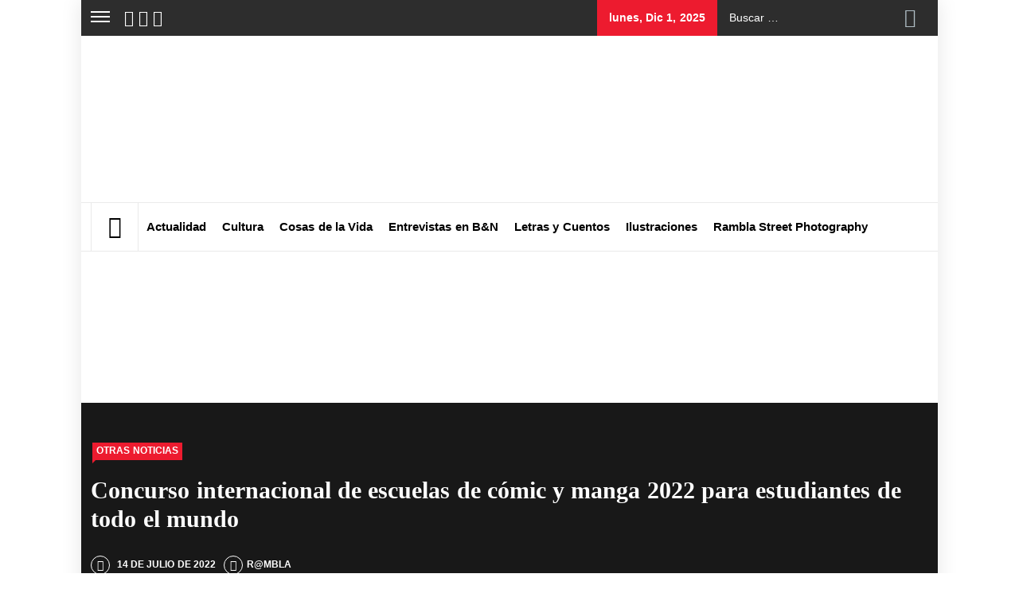

--- FILE ---
content_type: text/html; charset=UTF-8
request_url: https://www.revistarambla.com/concurso-internacional-de-escuelas-de-comic-y-manga-2022-para-estudiantes-de-todo-el-mundo/
body_size: 49229
content:
<!DOCTYPE html><html lang="es"><head><script data-no-optimize="1">var litespeed_docref=sessionStorage.getItem("litespeed_docref");litespeed_docref&&(Object.defineProperty(document,"referrer",{get:function(){return litespeed_docref}}),sessionStorage.removeItem("litespeed_docref"));</script> <meta charset="UTF-8"><meta name="viewport" content="width=device-width, initial-scale=1.0, maximum-scale=1.0, user-scalable=no" /><link rel="profile" href="http://gmpg.org/xfn/11"><link rel="pingback" href="https://www.revistarambla.com/xmlrpc.php"><meta name="author" content="R@mbla"><meta property="article:author" content="revistarambla" /><meta name="twitter:creator" content="@revistarambla" />
<style type="text/css">.site #masthead .data-bg.header-middle a,
                .site #masthead .data-bg.header-middle,
                .site #masthead .data-bg.header-middle .site-branding,
                .site #masthead .data-bg.header-middle .site-branding .site-title a {
                    color: #ffffff;
                }</style><meta name='robots' content='index, follow, max-image-preview:large, max-snippet:-1, max-video-preview:-1' /><style>img:is([sizes="auto" i], [sizes^="auto," i]) { contain-intrinsic-size: 3000px 1500px }</style><title>Concurso internacional de escuelas de cómic y manga 2022 para estudiantes de todo el mundo - Revista Rambla</title><link rel="canonical" href="https://www.revistarambla.com/concurso-internacional-de-escuelas-de-comic-y-manga-2022-para-estudiantes-de-todo-el-mundo/" /><meta name="author" content="R@mbla" /><meta name="twitter:label1" content="Escrito por" /><meta name="twitter:data1" content="R@mbla" /><meta name="twitter:label2" content="Tiempo de lectura" /><meta name="twitter:data2" content="17 minutos" /> <script type="application/ld+json" class="yoast-schema-graph">{"@context":"https://schema.org","@graph":[{"@type":"Article","@id":"https://www.revistarambla.com/concurso-internacional-de-escuelas-de-comic-y-manga-2022-para-estudiantes-de-todo-el-mundo/#article","isPartOf":{"@id":"https://www.revistarambla.com/concurso-internacional-de-escuelas-de-comic-y-manga-2022-para-estudiantes-de-todo-el-mundo/"},"author":{"name":"R@mbla","@id":"https://www.revistarambla.com/#/schema/person/a146a5a2550b94981a75131180e1bd9c"},"headline":"Concurso internacional de escuelas de cómic y manga 2022 para estudiantes de todo el mundo","datePublished":"2022-07-14T10:54:17+00:00","dateModified":"2022-07-14T10:57:38+00:00","mainEntityOfPage":{"@id":"https://www.revistarambla.com/concurso-internacional-de-escuelas-de-comic-y-manga-2022-para-estudiantes-de-todo-el-mundo/"},"wordCount":3728,"publisher":{"@id":"https://www.revistarambla.com/#organization"},"image":{"@id":"https://www.revistarambla.com/concurso-internacional-de-escuelas-de-comic-y-manga-2022-para-estudiantes-de-todo-el-mundo/#primaryimage"},"thumbnailUrl":"https://www.revistarambla.com/wp-content/uploads/2022/07/unnamed-3.jpg","articleSection":["Otras Noticias"],"inLanguage":"es"},{"@type":"WebPage","@id":"https://www.revistarambla.com/concurso-internacional-de-escuelas-de-comic-y-manga-2022-para-estudiantes-de-todo-el-mundo/","url":"https://www.revistarambla.com/concurso-internacional-de-escuelas-de-comic-y-manga-2022-para-estudiantes-de-todo-el-mundo/","name":"Concurso internacional de escuelas de cómic y manga 2022 para estudiantes de todo el mundo - Revista Rambla","isPartOf":{"@id":"https://www.revistarambla.com/#website"},"primaryImageOfPage":{"@id":"https://www.revistarambla.com/concurso-internacional-de-escuelas-de-comic-y-manga-2022-para-estudiantes-de-todo-el-mundo/#primaryimage"},"image":{"@id":"https://www.revistarambla.com/concurso-internacional-de-escuelas-de-comic-y-manga-2022-para-estudiantes-de-todo-el-mundo/#primaryimage"},"thumbnailUrl":"https://www.revistarambla.com/wp-content/uploads/2022/07/unnamed-3.jpg","datePublished":"2022-07-14T10:54:17+00:00","dateModified":"2022-07-14T10:57:38+00:00","breadcrumb":{"@id":"https://www.revistarambla.com/concurso-internacional-de-escuelas-de-comic-y-manga-2022-para-estudiantes-de-todo-el-mundo/#breadcrumb"},"inLanguage":"es","potentialAction":[{"@type":"ReadAction","target":["https://www.revistarambla.com/concurso-internacional-de-escuelas-de-comic-y-manga-2022-para-estudiantes-de-todo-el-mundo/"]}]},{"@type":"ImageObject","inLanguage":"es","@id":"https://www.revistarambla.com/concurso-internacional-de-escuelas-de-comic-y-manga-2022-para-estudiantes-de-todo-el-mundo/#primaryimage","url":"https://www.revistarambla.com/wp-content/uploads/2022/07/unnamed-3.jpg","contentUrl":"https://www.revistarambla.com/wp-content/uploads/2022/07/unnamed-3.jpg","width":512,"height":363},{"@type":"BreadcrumbList","@id":"https://www.revistarambla.com/concurso-internacional-de-escuelas-de-comic-y-manga-2022-para-estudiantes-de-todo-el-mundo/#breadcrumb","itemListElement":[{"@type":"ListItem","position":1,"name":"Portada","item":"https://www.revistarambla.com/"},{"@type":"ListItem","position":2,"name":"Concurso internacional de escuelas de cómic y manga 2022 para estudiantes de todo el mundo"}]},{"@type":"WebSite","@id":"https://www.revistarambla.com/#website","url":"https://www.revistarambla.com/","name":"Revista Rambla Barcelona","description":"Periodismo independiente","publisher":{"@id":"https://www.revistarambla.com/#organization"},"potentialAction":[{"@type":"SearchAction","target":{"@type":"EntryPoint","urlTemplate":"https://www.revistarambla.com/?s={search_term_string}"},"query-input":{"@type":"PropertyValueSpecification","valueRequired":true,"valueName":"search_term_string"}}],"inLanguage":"es"},{"@type":"Organization","@id":"https://www.revistarambla.com/#organization","name":"Revista Rambla","url":"https://www.revistarambla.com/","logo":{"@type":"ImageObject","inLanguage":"es","@id":"https://www.revistarambla.com/#/schema/logo/image/","url":"https://www.revistarambla.com/wp-content/uploads/2020/09/banner_rambla_1900x600_BB.png","contentUrl":"https://www.revistarambla.com/wp-content/uploads/2020/09/banner_rambla_1900x600_BB.png","width":1900,"height":600,"caption":"Revista Rambla"},"image":{"@id":"https://www.revistarambla.com/#/schema/logo/image/"},"sameAs":["https://www.facebook.com/revistarambla/","https://x.com/revistarambla","https://www.instagram.com/revista_rambla","https://es.linkedin.com/company/revista-rambla"]},{"@type":"Person","@id":"https://www.revistarambla.com/#/schema/person/a146a5a2550b94981a75131180e1bd9c","name":"R@mbla","description":"Este artículo ha sido redactado y/o validado por el equipo de redacción de Revista Rambla.","sameAs":["https://www.revistarambla.com/","https://www.facebook.com/revistarambla","https://x.com/revistarambla"]}]}</script> <meta property="og:locale" content="es_ES" /><meta property="og:type" content="article" /><meta property="og:title" content="Concurso internacional de escuelas de cómic y manga 2022 para estudiantes de todo el mundo" /><meta property="og:description" content="Hemos seleccionado las obras premiadas de entre más de 1317 escuelas de 90 países y regiones" /><meta property="og:url" content="https://www.revistarambla.com/concurso-internacional-de-escuelas-de-comic-y-manga-2022-para-estudiantes-de-todo-el-mundo/" /><meta property="og:site_name" content="Revista Rambla" /><meta property="og:updated_time" content="2022-07-14T12:57:38+00:00" /><meta property="article:published_time" content="2022-07-14T12:54:17+00:00" /><meta property="article:modified_time" content="2022-07-14T12:57:38+00:00" /><meta name="twitter:card" content="summary_large_image" /><meta name="twitter:title" content="Concurso internacional de escuelas de cómic y manga 2022 para estudiantes de todo el mundo" /><meta name="twitter:description" content="Hemos seleccionado las obras premiadas de entre más de 1317 escuelas de 90 países y regiones" /><meta class="flipboard-article" content="Hemos seleccionado las obras premiadas de entre más de 1317 escuelas de 90 países y regiones" /><meta property="og:image" content="https://www.revistarambla.com/wp-content/uploads/2022/07/unnamed-3.jpg" /><meta name="twitter:image" content="https://www.revistarambla.com/wp-content/uploads/2022/07/unnamed-3.jpg" /><meta property="og:image:width" content="512" /><meta property="og:image:height" content="363" /><meta property="article:author" content="https://www.facebook.com/revistarambla" /><meta name="twitter:creator" content="@revistarambla" /><link rel='dns-prefetch' href='//cdn.thememattic.com' /><link rel='dns-prefetch' href='//fonts.googleapis.com' /><link rel="alternate" type="application/rss+xml" title="Revista Rambla &raquo; Feed" href="https://www.revistarambla.com/feed/" /><link rel="alternate" type="application/rss+xml" title="Revista Rambla &raquo; Feed de los comentarios" href="https://www.revistarambla.com/comments/feed/" /><link rel="alternate" type="application/rss+xml" title="Revista Rambla &raquo; Comentario Concurso internacional de escuelas de cómic y manga 2022 para estudiantes de todo el mundo del feed" href="https://www.revistarambla.com/concurso-internacional-de-escuelas-de-comic-y-manga-2022-para-estudiantes-de-todo-el-mundo/feed/" /><link data-optimized="2" rel="stylesheet" href="https://www.revistarambla.com/wp-content/litespeed/css/269c54eacd724dec9fb2c22c1a0bb250.css?ver=2ce57" /><style id='classic-theme-styles-inline-css' type='text/css'>/*! This file is auto-generated */
.wp-block-button__link{color:#fff;background-color:#32373c;border-radius:9999px;box-shadow:none;text-decoration:none;padding:calc(.667em + 2px) calc(1.333em + 2px);font-size:1.125em}.wp-block-file__button{background:#32373c;color:#fff;text-decoration:none}</style><style id='pdfemb-pdf-embedder-viewer-style-inline-css' type='text/css'>.wp-block-pdfemb-pdf-embedder-viewer{max-width:none}</style><style id='global-styles-inline-css' type='text/css'>:root{--wp--preset--aspect-ratio--square: 1;--wp--preset--aspect-ratio--4-3: 4/3;--wp--preset--aspect-ratio--3-4: 3/4;--wp--preset--aspect-ratio--3-2: 3/2;--wp--preset--aspect-ratio--2-3: 2/3;--wp--preset--aspect-ratio--16-9: 16/9;--wp--preset--aspect-ratio--9-16: 9/16;--wp--preset--color--black: #000000;--wp--preset--color--cyan-bluish-gray: #abb8c3;--wp--preset--color--white: #ffffff;--wp--preset--color--pale-pink: #f78da7;--wp--preset--color--vivid-red: #cf2e2e;--wp--preset--color--luminous-vivid-orange: #ff6900;--wp--preset--color--luminous-vivid-amber: #fcb900;--wp--preset--color--light-green-cyan: #7bdcb5;--wp--preset--color--vivid-green-cyan: #00d084;--wp--preset--color--pale-cyan-blue: #8ed1fc;--wp--preset--color--vivid-cyan-blue: #0693e3;--wp--preset--color--vivid-purple: #9b51e0;--wp--preset--gradient--vivid-cyan-blue-to-vivid-purple: linear-gradient(135deg,rgba(6,147,227,1) 0%,rgb(155,81,224) 100%);--wp--preset--gradient--light-green-cyan-to-vivid-green-cyan: linear-gradient(135deg,rgb(122,220,180) 0%,rgb(0,208,130) 100%);--wp--preset--gradient--luminous-vivid-amber-to-luminous-vivid-orange: linear-gradient(135deg,rgba(252,185,0,1) 0%,rgba(255,105,0,1) 100%);--wp--preset--gradient--luminous-vivid-orange-to-vivid-red: linear-gradient(135deg,rgba(255,105,0,1) 0%,rgb(207,46,46) 100%);--wp--preset--gradient--very-light-gray-to-cyan-bluish-gray: linear-gradient(135deg,rgb(238,238,238) 0%,rgb(169,184,195) 100%);--wp--preset--gradient--cool-to-warm-spectrum: linear-gradient(135deg,rgb(74,234,220) 0%,rgb(151,120,209) 20%,rgb(207,42,186) 40%,rgb(238,44,130) 60%,rgb(251,105,98) 80%,rgb(254,248,76) 100%);--wp--preset--gradient--blush-light-purple: linear-gradient(135deg,rgb(255,206,236) 0%,rgb(152,150,240) 100%);--wp--preset--gradient--blush-bordeaux: linear-gradient(135deg,rgb(254,205,165) 0%,rgb(254,45,45) 50%,rgb(107,0,62) 100%);--wp--preset--gradient--luminous-dusk: linear-gradient(135deg,rgb(255,203,112) 0%,rgb(199,81,192) 50%,rgb(65,88,208) 100%);--wp--preset--gradient--pale-ocean: linear-gradient(135deg,rgb(255,245,203) 0%,rgb(182,227,212) 50%,rgb(51,167,181) 100%);--wp--preset--gradient--electric-grass: linear-gradient(135deg,rgb(202,248,128) 0%,rgb(113,206,126) 100%);--wp--preset--gradient--midnight: linear-gradient(135deg,rgb(2,3,129) 0%,rgb(40,116,252) 100%);--wp--preset--font-size--small: 13px;--wp--preset--font-size--medium: 20px;--wp--preset--font-size--large: 36px;--wp--preset--font-size--x-large: 42px;--wp--preset--spacing--20: 0.44rem;--wp--preset--spacing--30: 0.67rem;--wp--preset--spacing--40: 1rem;--wp--preset--spacing--50: 1.5rem;--wp--preset--spacing--60: 2.25rem;--wp--preset--spacing--70: 3.38rem;--wp--preset--spacing--80: 5.06rem;--wp--preset--shadow--natural: 6px 6px 9px rgba(0, 0, 0, 0.2);--wp--preset--shadow--deep: 12px 12px 50px rgba(0, 0, 0, 0.4);--wp--preset--shadow--sharp: 6px 6px 0px rgba(0, 0, 0, 0.2);--wp--preset--shadow--outlined: 6px 6px 0px -3px rgba(255, 255, 255, 1), 6px 6px rgba(0, 0, 0, 1);--wp--preset--shadow--crisp: 6px 6px 0px rgba(0, 0, 0, 1);}:where(.is-layout-flex){gap: 0.5em;}:where(.is-layout-grid){gap: 0.5em;}body .is-layout-flex{display: flex;}.is-layout-flex{flex-wrap: wrap;align-items: center;}.is-layout-flex > :is(*, div){margin: 0;}body .is-layout-grid{display: grid;}.is-layout-grid > :is(*, div){margin: 0;}:where(.wp-block-columns.is-layout-flex){gap: 2em;}:where(.wp-block-columns.is-layout-grid){gap: 2em;}:where(.wp-block-post-template.is-layout-flex){gap: 1.25em;}:where(.wp-block-post-template.is-layout-grid){gap: 1.25em;}.has-black-color{color: var(--wp--preset--color--black) !important;}.has-cyan-bluish-gray-color{color: var(--wp--preset--color--cyan-bluish-gray) !important;}.has-white-color{color: var(--wp--preset--color--white) !important;}.has-pale-pink-color{color: var(--wp--preset--color--pale-pink) !important;}.has-vivid-red-color{color: var(--wp--preset--color--vivid-red) !important;}.has-luminous-vivid-orange-color{color: var(--wp--preset--color--luminous-vivid-orange) !important;}.has-luminous-vivid-amber-color{color: var(--wp--preset--color--luminous-vivid-amber) !important;}.has-light-green-cyan-color{color: var(--wp--preset--color--light-green-cyan) !important;}.has-vivid-green-cyan-color{color: var(--wp--preset--color--vivid-green-cyan) !important;}.has-pale-cyan-blue-color{color: var(--wp--preset--color--pale-cyan-blue) !important;}.has-vivid-cyan-blue-color{color: var(--wp--preset--color--vivid-cyan-blue) !important;}.has-vivid-purple-color{color: var(--wp--preset--color--vivid-purple) !important;}.has-black-background-color{background-color: var(--wp--preset--color--black) !important;}.has-cyan-bluish-gray-background-color{background-color: var(--wp--preset--color--cyan-bluish-gray) !important;}.has-white-background-color{background-color: var(--wp--preset--color--white) !important;}.has-pale-pink-background-color{background-color: var(--wp--preset--color--pale-pink) !important;}.has-vivid-red-background-color{background-color: var(--wp--preset--color--vivid-red) !important;}.has-luminous-vivid-orange-background-color{background-color: var(--wp--preset--color--luminous-vivid-orange) !important;}.has-luminous-vivid-amber-background-color{background-color: var(--wp--preset--color--luminous-vivid-amber) !important;}.has-light-green-cyan-background-color{background-color: var(--wp--preset--color--light-green-cyan) !important;}.has-vivid-green-cyan-background-color{background-color: var(--wp--preset--color--vivid-green-cyan) !important;}.has-pale-cyan-blue-background-color{background-color: var(--wp--preset--color--pale-cyan-blue) !important;}.has-vivid-cyan-blue-background-color{background-color: var(--wp--preset--color--vivid-cyan-blue) !important;}.has-vivid-purple-background-color{background-color: var(--wp--preset--color--vivid-purple) !important;}.has-black-border-color{border-color: var(--wp--preset--color--black) !important;}.has-cyan-bluish-gray-border-color{border-color: var(--wp--preset--color--cyan-bluish-gray) !important;}.has-white-border-color{border-color: var(--wp--preset--color--white) !important;}.has-pale-pink-border-color{border-color: var(--wp--preset--color--pale-pink) !important;}.has-vivid-red-border-color{border-color: var(--wp--preset--color--vivid-red) !important;}.has-luminous-vivid-orange-border-color{border-color: var(--wp--preset--color--luminous-vivid-orange) !important;}.has-luminous-vivid-amber-border-color{border-color: var(--wp--preset--color--luminous-vivid-amber) !important;}.has-light-green-cyan-border-color{border-color: var(--wp--preset--color--light-green-cyan) !important;}.has-vivid-green-cyan-border-color{border-color: var(--wp--preset--color--vivid-green-cyan) !important;}.has-pale-cyan-blue-border-color{border-color: var(--wp--preset--color--pale-cyan-blue) !important;}.has-vivid-cyan-blue-border-color{border-color: var(--wp--preset--color--vivid-cyan-blue) !important;}.has-vivid-purple-border-color{border-color: var(--wp--preset--color--vivid-purple) !important;}.has-vivid-cyan-blue-to-vivid-purple-gradient-background{background: var(--wp--preset--gradient--vivid-cyan-blue-to-vivid-purple) !important;}.has-light-green-cyan-to-vivid-green-cyan-gradient-background{background: var(--wp--preset--gradient--light-green-cyan-to-vivid-green-cyan) !important;}.has-luminous-vivid-amber-to-luminous-vivid-orange-gradient-background{background: var(--wp--preset--gradient--luminous-vivid-amber-to-luminous-vivid-orange) !important;}.has-luminous-vivid-orange-to-vivid-red-gradient-background{background: var(--wp--preset--gradient--luminous-vivid-orange-to-vivid-red) !important;}.has-very-light-gray-to-cyan-bluish-gray-gradient-background{background: var(--wp--preset--gradient--very-light-gray-to-cyan-bluish-gray) !important;}.has-cool-to-warm-spectrum-gradient-background{background: var(--wp--preset--gradient--cool-to-warm-spectrum) !important;}.has-blush-light-purple-gradient-background{background: var(--wp--preset--gradient--blush-light-purple) !important;}.has-blush-bordeaux-gradient-background{background: var(--wp--preset--gradient--blush-bordeaux) !important;}.has-luminous-dusk-gradient-background{background: var(--wp--preset--gradient--luminous-dusk) !important;}.has-pale-ocean-gradient-background{background: var(--wp--preset--gradient--pale-ocean) !important;}.has-electric-grass-gradient-background{background: var(--wp--preset--gradient--electric-grass) !important;}.has-midnight-gradient-background{background: var(--wp--preset--gradient--midnight) !important;}.has-small-font-size{font-size: var(--wp--preset--font-size--small) !important;}.has-medium-font-size{font-size: var(--wp--preset--font-size--medium) !important;}.has-large-font-size{font-size: var(--wp--preset--font-size--large) !important;}.has-x-large-font-size{font-size: var(--wp--preset--font-size--x-large) !important;}
:where(.wp-block-post-template.is-layout-flex){gap: 1.25em;}:where(.wp-block-post-template.is-layout-grid){gap: 1.25em;}
:where(.wp-block-columns.is-layout-flex){gap: 2em;}:where(.wp-block-columns.is-layout-grid){gap: 2em;}
:root :where(.wp-block-pullquote){font-size: 1.5em;line-height: 1.6;}</style><style id='news-base-style-inline-css' type='text/css'>.post-navigation .nav-previous { background-image: url(https://www.revistarambla.com/wp-content/uploads/2022/07/Sin-titulo.png.webp); }
            .post-navigation .nav-previous .post-title, .post-navigation .nav-previous a:hover .post-title, .post-navigation .nav-previous .meta-nav { color: #fff; }
            .post-navigation .nav-previous a:before { background-color: rgba(0, 0, 0, 0.4); }
        
            .post-navigation .nav-next { background-image: url(https://www.revistarambla.com/wp-content/uploads/2022/07/Huawei-share_touchbg.jpg.webp); border-top: 0; }
            .post-navigation .nav-next .post-title, .post-navigation .nav-next a:hover .post-title, .post-navigation .nav-next .meta-nav { color: #fff; }
            .post-navigation .nav-next a:before { background-color: rgba(0, 0, 0, 0.4); }</style><style id='dpsp-frontend-style-pro-inline-css' type='text/css'>@media screen and ( max-width : 720px ) {
					.dpsp-content-wrapper.dpsp-hide-on-mobile,
					.dpsp-share-text.dpsp-hide-on-mobile {
						display: none;
					}
					.dpsp-has-spacing .dpsp-networks-btns-wrapper li {
						margin:0 2% 10px 0;
					}
					.dpsp-network-btn.dpsp-has-label:not(.dpsp-has-count) {
						max-height: 40px;
						padding: 0;
						justify-content: center;
					}
					.dpsp-content-wrapper.dpsp-size-small .dpsp-network-btn.dpsp-has-label:not(.dpsp-has-count){
						max-height: 32px;
					}
					.dpsp-content-wrapper.dpsp-size-large .dpsp-network-btn.dpsp-has-label:not(.dpsp-has-count){
						max-height: 46px;
					}
				}</style><style id='moove_gdpr_frontend-inline-css' type='text/css'>#moove_gdpr_cookie_modal .moove-gdpr-modal-content .moove-gdpr-tab-main h3.tab-title, 
				#moove_gdpr_cookie_modal .moove-gdpr-modal-content .moove-gdpr-tab-main span.tab-title,
				#moove_gdpr_cookie_modal .moove-gdpr-modal-content .moove-gdpr-modal-left-content #moove-gdpr-menu li a, 
				#moove_gdpr_cookie_modal .moove-gdpr-modal-content .moove-gdpr-modal-left-content #moove-gdpr-menu li button,
				#moove_gdpr_cookie_modal .moove-gdpr-modal-content .moove-gdpr-modal-left-content .moove-gdpr-branding-cnt a,
				#moove_gdpr_cookie_modal .moove-gdpr-modal-content .moove-gdpr-modal-footer-content .moove-gdpr-button-holder a.mgbutton, 
				#moove_gdpr_cookie_modal .moove-gdpr-modal-content .moove-gdpr-modal-footer-content .moove-gdpr-button-holder button.mgbutton,
				#moove_gdpr_cookie_modal .cookie-switch .cookie-slider:after, 
				#moove_gdpr_cookie_modal .cookie-switch .slider:after, 
				#moove_gdpr_cookie_modal .switch .cookie-slider:after, 
				#moove_gdpr_cookie_modal .switch .slider:after,
				#moove_gdpr_cookie_info_bar .moove-gdpr-info-bar-container .moove-gdpr-info-bar-content p, 
				#moove_gdpr_cookie_info_bar .moove-gdpr-info-bar-container .moove-gdpr-info-bar-content p a,
				#moove_gdpr_cookie_info_bar .moove-gdpr-info-bar-container .moove-gdpr-info-bar-content a.mgbutton, 
				#moove_gdpr_cookie_info_bar .moove-gdpr-info-bar-container .moove-gdpr-info-bar-content button.mgbutton,
				#moove_gdpr_cookie_modal .moove-gdpr-modal-content .moove-gdpr-tab-main .moove-gdpr-tab-main-content h1, 
				#moove_gdpr_cookie_modal .moove-gdpr-modal-content .moove-gdpr-tab-main .moove-gdpr-tab-main-content h2, 
				#moove_gdpr_cookie_modal .moove-gdpr-modal-content .moove-gdpr-tab-main .moove-gdpr-tab-main-content h3, 
				#moove_gdpr_cookie_modal .moove-gdpr-modal-content .moove-gdpr-tab-main .moove-gdpr-tab-main-content h4, 
				#moove_gdpr_cookie_modal .moove-gdpr-modal-content .moove-gdpr-tab-main .moove-gdpr-tab-main-content h5, 
				#moove_gdpr_cookie_modal .moove-gdpr-modal-content .moove-gdpr-tab-main .moove-gdpr-tab-main-content h6,
				#moove_gdpr_cookie_modal .moove-gdpr-modal-content.moove_gdpr_modal_theme_v2 .moove-gdpr-modal-title .tab-title,
				#moove_gdpr_cookie_modal .moove-gdpr-modal-content.moove_gdpr_modal_theme_v2 .moove-gdpr-tab-main h3.tab-title, 
				#moove_gdpr_cookie_modal .moove-gdpr-modal-content.moove_gdpr_modal_theme_v2 .moove-gdpr-tab-main span.tab-title,
				#moove_gdpr_cookie_modal .moove-gdpr-modal-content.moove_gdpr_modal_theme_v2 .moove-gdpr-branding-cnt a {
					font-weight: inherit				}
			#moove_gdpr_cookie_modal,#moove_gdpr_cookie_info_bar,.gdpr_cookie_settings_shortcode_content{font-family:inherit}#moove_gdpr_save_popup_settings_button{background-color:#373737;color:#fff}#moove_gdpr_save_popup_settings_button:hover{background-color:#000}#moove_gdpr_cookie_info_bar .moove-gdpr-info-bar-container .moove-gdpr-info-bar-content a.mgbutton,#moove_gdpr_cookie_info_bar .moove-gdpr-info-bar-container .moove-gdpr-info-bar-content button.mgbutton{background-color:#0a0a0a}#moove_gdpr_cookie_modal .moove-gdpr-modal-content .moove-gdpr-modal-footer-content .moove-gdpr-button-holder a.mgbutton,#moove_gdpr_cookie_modal .moove-gdpr-modal-content .moove-gdpr-modal-footer-content .moove-gdpr-button-holder button.mgbutton,.gdpr_cookie_settings_shortcode_content .gdpr-shr-button.button-green{background-color:#0a0a0a;border-color:#0a0a0a}#moove_gdpr_cookie_modal .moove-gdpr-modal-content .moove-gdpr-modal-footer-content .moove-gdpr-button-holder a.mgbutton:hover,#moove_gdpr_cookie_modal .moove-gdpr-modal-content .moove-gdpr-modal-footer-content .moove-gdpr-button-holder button.mgbutton:hover,.gdpr_cookie_settings_shortcode_content .gdpr-shr-button.button-green:hover{background-color:#fff;color:#0a0a0a}#moove_gdpr_cookie_modal .moove-gdpr-modal-content .moove-gdpr-modal-close i,#moove_gdpr_cookie_modal .moove-gdpr-modal-content .moove-gdpr-modal-close span.gdpr-icon{background-color:#0a0a0a;border:1px solid #0a0a0a}#moove_gdpr_cookie_info_bar span.moove-gdpr-infobar-allow-all.focus-g,#moove_gdpr_cookie_info_bar span.moove-gdpr-infobar-allow-all:focus,#moove_gdpr_cookie_info_bar button.moove-gdpr-infobar-allow-all.focus-g,#moove_gdpr_cookie_info_bar button.moove-gdpr-infobar-allow-all:focus,#moove_gdpr_cookie_info_bar span.moove-gdpr-infobar-reject-btn.focus-g,#moove_gdpr_cookie_info_bar span.moove-gdpr-infobar-reject-btn:focus,#moove_gdpr_cookie_info_bar button.moove-gdpr-infobar-reject-btn.focus-g,#moove_gdpr_cookie_info_bar button.moove-gdpr-infobar-reject-btn:focus,#moove_gdpr_cookie_info_bar span.change-settings-button.focus-g,#moove_gdpr_cookie_info_bar span.change-settings-button:focus,#moove_gdpr_cookie_info_bar button.change-settings-button.focus-g,#moove_gdpr_cookie_info_bar button.change-settings-button:focus{-webkit-box-shadow:0 0 1px 3px #0a0a0a;-moz-box-shadow:0 0 1px 3px #0a0a0a;box-shadow:0 0 1px 3px #0a0a0a}#moove_gdpr_cookie_modal .moove-gdpr-modal-content .moove-gdpr-modal-close i:hover,#moove_gdpr_cookie_modal .moove-gdpr-modal-content .moove-gdpr-modal-close span.gdpr-icon:hover,#moove_gdpr_cookie_info_bar span[data-href]>u.change-settings-button{color:#0a0a0a}#moove_gdpr_cookie_modal .moove-gdpr-modal-content .moove-gdpr-modal-left-content #moove-gdpr-menu li.menu-item-selected a span.gdpr-icon,#moove_gdpr_cookie_modal .moove-gdpr-modal-content .moove-gdpr-modal-left-content #moove-gdpr-menu li.menu-item-selected button span.gdpr-icon{color:inherit}#moove_gdpr_cookie_modal .moove-gdpr-modal-content .moove-gdpr-modal-left-content #moove-gdpr-menu li a span.gdpr-icon,#moove_gdpr_cookie_modal .moove-gdpr-modal-content .moove-gdpr-modal-left-content #moove-gdpr-menu li button span.gdpr-icon{color:inherit}#moove_gdpr_cookie_modal .gdpr-acc-link{line-height:0;font-size:0;color:transparent;position:absolute}#moove_gdpr_cookie_modal .moove-gdpr-modal-content .moove-gdpr-modal-close:hover i,#moove_gdpr_cookie_modal .moove-gdpr-modal-content .moove-gdpr-modal-left-content #moove-gdpr-menu li a,#moove_gdpr_cookie_modal .moove-gdpr-modal-content .moove-gdpr-modal-left-content #moove-gdpr-menu li button,#moove_gdpr_cookie_modal .moove-gdpr-modal-content .moove-gdpr-modal-left-content #moove-gdpr-menu li button i,#moove_gdpr_cookie_modal .moove-gdpr-modal-content .moove-gdpr-modal-left-content #moove-gdpr-menu li a i,#moove_gdpr_cookie_modal .moove-gdpr-modal-content .moove-gdpr-tab-main .moove-gdpr-tab-main-content a:hover,#moove_gdpr_cookie_info_bar.moove-gdpr-dark-scheme .moove-gdpr-info-bar-container .moove-gdpr-info-bar-content a.mgbutton:hover,#moove_gdpr_cookie_info_bar.moove-gdpr-dark-scheme .moove-gdpr-info-bar-container .moove-gdpr-info-bar-content button.mgbutton:hover,#moove_gdpr_cookie_info_bar.moove-gdpr-dark-scheme .moove-gdpr-info-bar-container .moove-gdpr-info-bar-content a:hover,#moove_gdpr_cookie_info_bar.moove-gdpr-dark-scheme .moove-gdpr-info-bar-container .moove-gdpr-info-bar-content button:hover,#moove_gdpr_cookie_info_bar.moove-gdpr-dark-scheme .moove-gdpr-info-bar-container .moove-gdpr-info-bar-content span.change-settings-button:hover,#moove_gdpr_cookie_info_bar.moove-gdpr-dark-scheme .moove-gdpr-info-bar-container .moove-gdpr-info-bar-content button.change-settings-button:hover,#moove_gdpr_cookie_info_bar.moove-gdpr-dark-scheme .moove-gdpr-info-bar-container .moove-gdpr-info-bar-content u.change-settings-button:hover,#moove_gdpr_cookie_info_bar span[data-href]>u.change-settings-button,#moove_gdpr_cookie_info_bar.moove-gdpr-dark-scheme .moove-gdpr-info-bar-container .moove-gdpr-info-bar-content a.mgbutton.focus-g,#moove_gdpr_cookie_info_bar.moove-gdpr-dark-scheme .moove-gdpr-info-bar-container .moove-gdpr-info-bar-content button.mgbutton.focus-g,#moove_gdpr_cookie_info_bar.moove-gdpr-dark-scheme .moove-gdpr-info-bar-container .moove-gdpr-info-bar-content a.focus-g,#moove_gdpr_cookie_info_bar.moove-gdpr-dark-scheme .moove-gdpr-info-bar-container .moove-gdpr-info-bar-content button.focus-g,#moove_gdpr_cookie_info_bar.moove-gdpr-dark-scheme .moove-gdpr-info-bar-container .moove-gdpr-info-bar-content a.mgbutton:focus,#moove_gdpr_cookie_info_bar.moove-gdpr-dark-scheme .moove-gdpr-info-bar-container .moove-gdpr-info-bar-content button.mgbutton:focus,#moove_gdpr_cookie_info_bar.moove-gdpr-dark-scheme .moove-gdpr-info-bar-container .moove-gdpr-info-bar-content a:focus,#moove_gdpr_cookie_info_bar.moove-gdpr-dark-scheme .moove-gdpr-info-bar-container .moove-gdpr-info-bar-content button:focus,#moove_gdpr_cookie_info_bar.moove-gdpr-dark-scheme .moove-gdpr-info-bar-container .moove-gdpr-info-bar-content span.change-settings-button.focus-g,span.change-settings-button:focus,button.change-settings-button.focus-g,button.change-settings-button:focus,#moove_gdpr_cookie_info_bar.moove-gdpr-dark-scheme .moove-gdpr-info-bar-container .moove-gdpr-info-bar-content u.change-settings-button.focus-g,#moove_gdpr_cookie_info_bar.moove-gdpr-dark-scheme .moove-gdpr-info-bar-container .moove-gdpr-info-bar-content u.change-settings-button:focus{color:#0a0a0a}#moove_gdpr_cookie_modal .moove-gdpr-branding.focus-g span,#moove_gdpr_cookie_modal .moove-gdpr-modal-content .moove-gdpr-tab-main a.focus-g,#moove_gdpr_cookie_modal .moove-gdpr-modal-content .moove-gdpr-tab-main .gdpr-cd-details-toggle.focus-g{color:#0a0a0a}#moove_gdpr_cookie_modal.gdpr_lightbox-hide{display:none}</style> <script type="litespeed/javascript" data-src="https://www.revistarambla.com/wp-includes/js/jquery/jquery.min.js" id="jquery-core-js"></script> <link rel="https://api.w.org/" href="https://www.revistarambla.com/wp-json/" /><link rel="alternate" title="JSON" type="application/json" href="https://www.revistarambla.com/wp-json/wp/v2/posts/44270" /><link rel="EditURI" type="application/rsd+xml" title="RSD" href="https://www.revistarambla.com/xmlrpc.php?rsd" /><meta name="generator" content="WordPress 6.8.3" /><link rel='shortlink' href='https://www.revistarambla.com/?p=44270' />
<style id="custom-logo-css" type="text/css">.site-title, .site-description {
				position: absolute;
				clip-path: inset(50%);
			}</style><link rel="alternate" title="oEmbed (JSON)" type="application/json+oembed" href="https://www.revistarambla.com/wp-json/oembed/1.0/embed?url=https%3A%2F%2Fwww.revistarambla.com%2Fconcurso-internacional-de-escuelas-de-comic-y-manga-2022-para-estudiantes-de-todo-el-mundo%2F" /><link rel="alternate" title="oEmbed (XML)" type="text/xml+oembed" href="https://www.revistarambla.com/wp-json/oembed/1.0/embed?url=https%3A%2F%2Fwww.revistarambla.com%2Fconcurso-internacional-de-escuelas-de-comic-y-manga-2022-para-estudiantes-de-todo-el-mundo%2F&#038;format=xml" /><link rel="alternate" hreflang="es-ES" href="https://www.revistarambla.com/concurso-internacional-de-escuelas-de-comic-y-manga-2022-para-estudiantes-de-todo-el-mundo/"/><link rel="alternate" hreflang="en-GB" href="https://www.revistarambla.com/en/concurso-internacional-de-escuelas-de-comic-y-manga-2022-para-estudiantes-de-todo-el-mundo/"/><link rel="alternate" hreflang="es" href="https://www.revistarambla.com/concurso-internacional-de-escuelas-de-comic-y-manga-2022-para-estudiantes-de-todo-el-mundo/"/><link rel="alternate" hreflang="en" href="https://www.revistarambla.com/en/concurso-internacional-de-escuelas-de-comic-y-manga-2022-para-estudiantes-de-todo-el-mundo/"/><style>.molongui-disabled-link
                {
                    border-bottom: none !important;
                    text-decoration: none !important;
                    color: inherit !important;
                    cursor: inherit !important;
                }
                .molongui-disabled-link:hover,
                .molongui-disabled-link:hover span
                {
                    border-bottom: none !important;
                    text-decoration: none !important;
                    color: inherit !important;
                    cursor: inherit !important;
                }</style><meta name="hubbub-info" description="Hubbub 1.36.1"><noscript><style>.lazyload[data-src]{display:none !important;}</style></noscript><style>.lazyload{background-image:none !important;}.lazyload:before{background-image:none !important;}</style> <script type="litespeed/javascript" data-src="https://www.googletagmanager.com/gtag/js?id=UA-142376758-1"></script> <script type="litespeed/javascript">window.dataLayer=window.dataLayer||[];function gtag(){dataLayer.push(arguments)}
gtag('js',new Date());gtag('config','UA-142376758-1')</script> <script data-ad-client="ca-pub-2876177182636813" type="litespeed/javascript" data-src="https://pagead2.googlesyndication.com/pagead/js/adsbygoogle.js"></script> <meta name="google-site-verification" content="ZPGaEA2XyybPtcvXKP2nfwnIz2OYY3SgP-xRHpkw0Z0" /><meta name="posticywebsite" content="CTljKzittxcr30N4zdgMGI0hEGGU2X"><link rel="icon" href="https://www.revistarambla.com/wp-content/uploads/2022/01/cropped-logo_perfil_facebook-32x32.jpg" sizes="32x32" /><link rel="icon" href="https://www.revistarambla.com/wp-content/uploads/2022/01/cropped-logo_perfil_facebook-192x192.jpg" sizes="192x192" /><link rel="apple-touch-icon" href="https://www.revistarambla.com/wp-content/uploads/2022/01/cropped-logo_perfil_facebook-180x180.jpg" /><meta name="msapplication-TileImage" content="https://www.revistarambla.com/wp-content/uploads/2022/01/cropped-logo_perfil_facebook-270x270.jpg" /></head><body class="wp-singular post-template-default single single-post postid-44270 single-format-standard wp-custom-logo wp-theme-news-base translatepress-es_ES group-blog right-sidebar home-content-not-enabled"><div id="page"
class="site boxed-layout">
<a class="skip-link screen-reader-text" href="#main">Saltar al contenido</a><header id="masthead" class="site-header" role="banner"><div class="top-bar"><div class="container"><div class="d-flex"><div class="top-bar-items popular-post">
<a href="#trendingCollapse" class="trending-news">
<span class="burger-bars">
<span></span>
<span></span>
<span></span>
</span>
</a></div><div class="top-bar-items tm-social-share"><div class="social-icons"><div class="menu-social-container"><ul id="social-menu" class=""><li id="menu-item-13998" class="menu-item menu-item-type-custom menu-item-object-custom menu-item-13998"><a href="https://www.facebook.com/revistarambla/"><span class="screen-reader-text">Facebook</span></a></li><li id="menu-item-13999" class="menu-item menu-item-type-custom menu-item-object-custom menu-item-13999"><a href="https://twitter.com/revistarambla"><span class="screen-reader-text">Twitter</span></a></li><li id="menu-item-37906" class="menu-item menu-item-type-custom menu-item-object-custom menu-item-37906"><a href="https://www.instagram.com/revistarambla_bcn/"><span class="screen-reader-text">Instagram</span></a></li></ul></div></div></div><div class="top-bar-items pull-right ms-auto d-none  d-md-block"><div class="right-items"><div class="news-base-date">
lunes, Dic 1, 2025</div></div><div class="right-items"><div class="icon-search"><form role="search" method="get" class="search-form" action="https://www.revistarambla.com/">
<label>
<span class="screen-reader-text">Buscar:</span>
<input type="search" class="search-field" placeholder="Buscar &hellip;" value="" name="s" />
</label>
<input type="submit" class="search-submit" value="Buscar" /></form></div></div></div></div></div></div><div class="header-middle " data-background=""><div class="container"><div class="row-flex"><div class="topbar-left"><div class="site-branding">
<a href="https://www.revistarambla.com/" class="custom-logo-link" rel="home"><img width="1920" height="1159" src="[data-uri]" class="custom-logo lazyload" alt="Revista Rambla" decoding="async" fetchpriority="high"   data-src="https://www.revistarambla.com/wp-content/uploads/2023/03/logo_transparent_background.png.webp" data-srcset="https://www.revistarambla.com/wp-content/uploads/2023/03/logo_transparent_background.png.webp 1920w, https://www.revistarambla.com/wp-content/uploads/2023/03/logo_transparent_background-605x365.png.webp 605w, https://www.revistarambla.com/wp-content/uploads/2023/03/logo_transparent_background-840x507.png.webp 840w, https://www.revistarambla.com/wp-content/uploads/2023/03/logo_transparent_background-768x464.png.webp 768w, https://www.revistarambla.com/wp-content/uploads/2023/03/logo_transparent_background-1536x927.png.webp 1536w, https://www.revistarambla.com/wp-content/uploads/2023/03/logo_transparent_background-18x12.png.webp 18w" data-sizes="auto" data-eio-rwidth="1920" data-eio-rheight="1159" /><noscript><img width="1920" height="1159" src="https://www.revistarambla.com/wp-content/uploads/2023/03/logo_transparent_background.png.webp" class="custom-logo" alt="Revista Rambla" decoding="async" fetchpriority="high" srcset="https://www.revistarambla.com/wp-content/uploads/2023/03/logo_transparent_background.png.webp 1920w, https://www.revistarambla.com/wp-content/uploads/2023/03/logo_transparent_background-605x365.png.webp 605w, https://www.revistarambla.com/wp-content/uploads/2023/03/logo_transparent_background-840x507.png.webp 840w, https://www.revistarambla.com/wp-content/uploads/2023/03/logo_transparent_background-768x464.png.webp 768w, https://www.revistarambla.com/wp-content/uploads/2023/03/logo_transparent_background-1536x927.png.webp 1536w, https://www.revistarambla.com/wp-content/uploads/2023/03/logo_transparent_background-18x12.png.webp 18w" sizes="(max-width: 1920px) 100vw, 1920px" data-eio="l" /></noscript></a>                            <span class="site-title">
<a href="https://www.revistarambla.com/" rel="home">
Revista Rambla                                </a>
</span><p class="site-description"><span>Periodismo independiente</span></p></div></div></div></div></div><div class="navigation-bar"><div class="container"><nav class="main-navigation" role="navigation"><span class="toggle-menu" aria-controls="primary-menu" aria-expanded="false" tabindex="0">
<span class="screen-reader-text">
Menú principal                        </span>
<i class="ham"></i>
</span><div class="menu"><ul id="primary-menu" class="menu"><li class="base-address"><a href=https://www.revistarambla.com><span class="ion-ios-home"></span></a></li><li id="menu-item-8989" class="menu-item menu-item-type-taxonomy menu-item-object-category menu-item-has-children menu-item-8989"><a href="https://www.revistarambla.com/actualidad/">Actualidad</a><ul class="sub-menu"><li id="menu-item-8990" class="menu-item menu-item-type-taxonomy menu-item-object-category menu-item-8990"><a href="https://www.revistarambla.com/actualidad/barcelona/">Barcelona</a></li><li id="menu-item-8991" class="menu-item menu-item-type-taxonomy menu-item-object-category menu-item-8991"><a href="https://www.revistarambla.com/actualidad/catalunya/">Catalunya</a></li><li id="menu-item-8992" class="menu-item menu-item-type-taxonomy menu-item-object-category menu-item-8992"><a href="https://www.revistarambla.com/actualidad/estado-espanol/">Estado Español</a></li><li id="menu-item-8993" class="menu-item menu-item-type-taxonomy menu-item-object-category menu-item-8993"><a href="https://www.revistarambla.com/actualidad/global/">Global</a></li><li id="menu-item-9024" class="menu-item menu-item-type-taxonomy menu-item-object-category menu-item-9024"><a href="https://www.revistarambla.com/actualidad/opinion/">Opiniones</a></li></ul></li><li id="menu-item-8994" class="menu-item menu-item-type-taxonomy menu-item-object-category menu-item-has-children menu-item-8994"><a href="https://www.revistarambla.com/cultura/">Cultura</a><ul class="sub-menu"><li id="menu-item-8995" class="menu-item menu-item-type-taxonomy menu-item-object-category menu-item-8995"><a href="https://www.revistarambla.com/cultura/cine/">Cine &amp; Series</a></li><li id="menu-item-9000" class="menu-item menu-item-type-taxonomy menu-item-object-category menu-item-9000"><a href="https://www.revistarambla.com/cultura/musica/">Música</a></li><li id="menu-item-37894" class="menu-item menu-item-type-taxonomy menu-item-object-category menu-item-37894"><a href="https://www.revistarambla.com/cultura/historia/">Historia</a></li><li id="menu-item-8999" class="menu-item menu-item-type-taxonomy menu-item-object-category menu-item-8999"><a href="https://www.revistarambla.com/cultura/libros/">Libros</a></li><li id="menu-item-8996" class="menu-item menu-item-type-taxonomy menu-item-object-category menu-item-8996"><a href="https://www.revistarambla.com/cultura/arte/">Arte</a></li><li id="menu-item-9001" class="menu-item menu-item-type-taxonomy menu-item-object-category menu-item-9001"><a href="https://www.revistarambla.com/cultura/teatro/">Teatro</a></li></ul></li><li id="menu-item-39048" class="menu-item menu-item-type-taxonomy menu-item-object-category menu-item-has-children menu-item-39048"><a href="https://www.revistarambla.com/miscelanea/">Cosas de la Vida</a><ul class="sub-menu"><li id="menu-item-39049" class="menu-item menu-item-type-taxonomy menu-item-object-category menu-item-39049"><a href="https://www.revistarambla.com/miscelanea/">Noticias de la vida</a></li><li id="menu-item-9005" class="menu-item menu-item-type-taxonomy menu-item-object-category menu-item-9005"><a href="https://www.revistarambla.com/miscelanea/viajes/">Viajes</a></li><li id="menu-item-9002" class="menu-item menu-item-type-taxonomy menu-item-object-category menu-item-9002"><a href="https://www.revistarambla.com/miscelanea/ocio/">Ocio</a></li><li id="menu-item-9003" class="menu-item menu-item-type-taxonomy menu-item-object-category menu-item-9003"><a href="https://www.revistarambla.com/miscelanea/gastronomia/">Gastronomía</a></li></ul></li><li id="menu-item-9506" class="menu-item menu-item-type-taxonomy menu-item-object-category menu-item-9506"><a href="https://www.revistarambla.com/entrevistas-personajes-historicos/">Entrevistas en B&amp;N</a></li><li id="menu-item-8997" class="menu-item menu-item-type-taxonomy menu-item-object-category menu-item-8997"><a href="https://www.revistarambla.com/letras-y-cuentos/">Letras y Cuentos</a></li><li id="menu-item-25888" class="menu-item menu-item-type-taxonomy menu-item-object-category menu-item-25888"><a href="https://www.revistarambla.com/ilustraciones/">Ilustraciones</a></li><li id="menu-item-62581" class="menu-item menu-item-type-post_type menu-item-object-page menu-item-62581"><a href="https://www.revistarambla.com/rambla-street-photography/">Rambla Street Photography</a></li></ul></div></nav></div></div></header><section class="section-block section-block-a"><div class="container"><div class="row"><div class="col-md-12"><div class="tm-promt-image">
<a href="http://www.garriguescooperacio.com/2025/11/nou-punt-datencio-persones-refugiades.html" target="_blank">
<img src="[data-uri]" data-src="https://www.revistarambla.com/wp-content/uploads/2025/11/Baner-obrim-llars-800x150-2.png.webp" decoding="async" class="lazyload" data-eio-rwidth="800" data-eio-rheight="150"><noscript><img src="https://www.revistarambla.com/wp-content/uploads/2025/11/Baner-obrim-llars-800x150-2.png.webp" data-eio="l"></noscript>
</a></div></div></div></div></section><div class="inner-banner"><div class="container"><div class="row"><div class="col-md-12"><div class="breadcrumb-wrapper"></div><div class="single-category"><div class="item-metadata categories-list"> <a href="https://www.revistarambla.com/otras-noticias/" rel="category tag">Otras Noticias</a></div></div><h1 class="entry-title">Concurso internacional de escuelas de cómic y manga 2022 para estudiantes de todo el mundo</h1><div class="item-metadata-group"><div class="item-metadata posted-on"><a href="https://www.revistarambla.com/2022/07/14/" rel="bookmark"><span class="tmicon-meta ion-android-alarm-clock"></span> <time class="entry-date published" datetime="2022-07-14T12:54:17+02:00">14 de julio de 2022</time><time class="updated" datetime="2022-07-14T12:57:38+02:00">14 de julio de 2022</time></a></div><div class="item-metadata byline"> <a class="url fn n" href="https://www.revistarambla.com/author/rmbla/"><span class="tmicon-meta ion-person"></span>R@mbla</a></div></div><div class='item-metadata read-time'><span>Tiempo de lectura : 25Minutos</span></div><div class="banner-excerpt"><p>Hemos seleccionado las obras premiadas de entre más de 1317 escuelas de 90 países y regiones</p></div></div></div></div></div><div id="content" class="site-content"><div id="content-container"><div class="container"><div id="primary" class="content-area"><div class="theiaStickySidebar"><main id="main" class="site-main" role="main"><article id="post-44270" class="post-44270 post type-post status-publish format-standard has-post-thumbnail hentry category-otras-noticias grow-content-body"><div class="entry-content"><p><img decoding="async" class="aligncenter wp-image-44272 size-full lazyload" src="[data-uri]" alt="" width="512" height="288"   data-src="https://www.revistarambla.com/wp-content/uploads/2022/07/unnamed.png.webp" data-srcset="https://www.revistarambla.com/wp-content/uploads/2022/07/unnamed.png.webp 512w, https://www.revistarambla.com/wp-content/uploads/2022/07/unnamed-500x280.png.webp 500w, https://www.revistarambla.com/wp-content/uploads/2022/07/unnamed-18x10.png.webp 18w" data-sizes="auto" data-eio-rwidth="512" data-eio-rheight="288" /><noscript><img decoding="async" class="aligncenter wp-image-44272 size-full" src="https://www.revistarambla.com/wp-content/uploads/2022/07/unnamed.png.webp" alt="" width="512" height="288" srcset="https://www.revistarambla.com/wp-content/uploads/2022/07/unnamed.png.webp 512w, https://www.revistarambla.com/wp-content/uploads/2022/07/unnamed-500x280.png.webp 500w, https://www.revistarambla.com/wp-content/uploads/2022/07/unnamed-18x10.png.webp 18w" sizes="(max-width: 512px) 100vw, 512px" data-eio="l" /></noscript></p><p><span style="font-weight: 400;">El 1 de julio fueron anunciados los ganadores del Concurso internacional de escuelas de cómic y manga de 2022, el concurso de cómics para estudiantes de todo el mundo organizado por Celsys. Han participado 1317 escuelas de 90 países y regiones. Tanto el primer premio general como los de las distintas categorías se han entregado tras evaluar las más de 1600 obras recibidas.</span></p><p><b>Resultados del Concurso internacional de escuelas de cómic y manga 2022</b></p><p><a href="https://www.clipstudio.net/promotion/comiccontest/es/" rel="nofollow"><b>https://www.clipstudio.net/promotion/comiccontest/es/</b></a></p><div class="lyte-wrapper" style="width:640px;max-width:100%;margin:5px auto;"><div class="lyMe" id="WYL_8hjgYfdypqM"><div id="lyte_8hjgYfdypqM" data-src="//i.ytimg.com/vi/8hjgYfdypqM/hqdefault.jpg" class="pL"><div class="tC"><div class="tT"></div></div><div class="play"></div><div class="ctrl"><div class="Lctrl"></div><div class="Rctrl"></div></div></div><noscript><a href="https://youtu.be/8hjgYfdypqM" rel="nofollow"><img decoding="async" src="https://i.ytimg.com/vi/8hjgYfdypqM/0.jpg" alt="YouTube video thumbnail" width="640" height="340" /><br />Ver este vídeo en YouTube</a></noscript></div></div><div class="lL" style="max-width:100%;width:640px;margin:5px auto;"></div></p><p><span style="font-weight: 400;">Con el tema «Viajes», los participantes han estado presentando sus obras desde diciembre de 2021 en un total de seis categorías: Cómic, Manga, Webtoon, Bande dessinée, Ilustración y Obra basada en guion. Dado que cinco de las categorías estaban relacionadas con el cómic y que el idioma de los diálogos era libre, el concurso ha atraído obras muy personales y únicas de distintos géneros y provenientes de diversas culturas.</span></p><p><span style="font-weight: 400;">El primer premio global ha sido para Kanins, de la Victory Christian International School de Filipinas, por su obra «PAGPAG», que relata la historia de un hombre y una mujer pasada a mejor vida. El cómic es valorado por «la manera en que transmite el vasto tema del viaje vital» y «la cuidada expresividad de los personajes, que hace que no podamos evitar encariñarnos con ellos».</span></p><p><span style="font-weight: 400;">Este concurso está dirigido a estudiantes que aspiran a convertirse en artistas profesionales, y para ayudarles con su meta, el jurado y los patrocinadores comparten con ellos consejos específicos y detallados acerca de sus obras premiadas. Todos estos comentarios se publican en el sitio web del concurso no solo para ayudar a los ganadores a mejorar sus habilidades artísticas, sino también para que sirvan de referencia a todos aquellos que se interesen en mejorar sus obras.</span></p><p><span style="font-weight: 400;">Este concurso, además, es una gran oportunidad para acercar a los participantes a los patrocinadores interesados en ofrecerles colaboraciones para publicar sus obras. En esta ocasión, se han producido un total de 44 ofertas por parte de los patrocinadores. El concurso también contará con una exposición especial en la Japan Expo que se celebrará en París (Francia) del 14 al 17 de julio. (N.º de puesto: Hall 5 &#8211; J222)</span></p><p><span style="font-weight: 400;">Celsys continuará organizando futuras ediciones de este concurso para convertirlo en un punto de encuentro internacional donde los medios del mundo del cómic y los talentos en formación puedan reunirse.</span></p><h3>Obras premiadas</h3><p><b>Primer premio general</b></p><p><img decoding="async" class="aligncenter wp-image-44273 size-full lazyload" src="[data-uri]" alt="" width="512" height="363"   data-src="https://www.revistarambla.com/wp-content/uploads/2022/07/unnamed-3.jpg.webp" data-srcset="https://www.revistarambla.com/wp-content/uploads/2022/07/unnamed-3.jpg.webp 512w, https://www.revistarambla.com/wp-content/uploads/2022/07/unnamed-3-18x12.jpg.webp 18w" data-sizes="auto" data-eio-rwidth="512" data-eio-rheight="363" /><noscript><img decoding="async" class="aligncenter wp-image-44273 size-full" src="https://www.revistarambla.com/wp-content/uploads/2022/07/unnamed-3.jpg.webp" alt="" width="512" height="363" srcset="https://www.revistarambla.com/wp-content/uploads/2022/07/unnamed-3.jpg.webp 512w, https://www.revistarambla.com/wp-content/uploads/2022/07/unnamed-3-18x12.jpg.webp 18w" sizes="(max-width: 512px) 100vw, 512px" data-eio="l" /></noscript></p><p><span style="font-weight: 400;">Centro: Victory Christian International School</span></p><p><span style="font-weight: 400;">Nombre artístico: Kanins (Filipinas)</span></p><p><span style="font-weight: 400;">Título de la obra: PAGPAG</span></p><p><span style="font-weight: 400;">URL de la obra: </span><a href="https://share.clip-studio.com/ja-jp/contents/view?code=c4912ae3-4b37-49b4-9788-d29619c29559&amp;at=1655268265"><span style="font-weight: 400;">https://share.clip-studio.com/ja-jp/contents/view?code=c4912ae3-4b37-49b4-9788-d29619c29559&amp;at=1655268265</span></a></p><p><span style="font-weight: 400;">Comentario: ¡Este cómic tiene todo lo que se necesita para que la lectura sea entretenida de principio a fin! Cuenta con todo aquello que engancha al lector: encuentros, desafíos, peleas&#8230; Por si fuera poco, también cautiva al lector con elementos folclóricos que ayudan a saber más de la cultura filipina. Desde la primera página ya sabíamos que nos iba a gustar. Toda la historia fluye con naturalidad y está bien estructurada. Las expresiones faciales de los personajes rebosan encanto, especialmente la joven protagonista. (Kodansha)</span></p><p><b>Primer premio de la categoría Cómic</b></p><p><img decoding="async" class="aligncenter wp-image-44274 size-full lazyload" src="[data-uri]" alt="" width="512" height="362"   data-src="https://www.revistarambla.com/wp-content/uploads/2022/07/unnamed-1-1.jpg.webp" data-srcset="https://www.revistarambla.com/wp-content/uploads/2022/07/unnamed-1-1.jpg.webp 512w, https://www.revistarambla.com/wp-content/uploads/2022/07/unnamed-1-1-18x12.jpg.webp 18w" data-sizes="auto" data-eio-rwidth="512" data-eio-rheight="362" /><noscript><img decoding="async" class="aligncenter wp-image-44274 size-full" src="https://www.revistarambla.com/wp-content/uploads/2022/07/unnamed-1-1.jpg.webp" alt="" width="512" height="362" srcset="https://www.revistarambla.com/wp-content/uploads/2022/07/unnamed-1-1.jpg.webp 512w, https://www.revistarambla.com/wp-content/uploads/2022/07/unnamed-1-1-18x12.jpg.webp 18w" sizes="(max-width: 512px) 100vw, 512px" data-eio="l" /></noscript></p><p><span style="font-weight: 400;">Centro: Chungkang College of Cultural Industries</span></p><p><span style="font-weight: 400;">Nombre artístico: JAY HuH / </span><span style="font-weight: 400;">제이</span> <span style="font-weight: 400;">허</span><span style="font-weight: 400;"> (Corea del Sur)</span></p><p><span style="font-weight: 400;">Título de la obra: FREESTYLE LIFE</span></p><p><span style="font-weight: 400;">URL de la obra: </span><a href="https://share.clip-studio.com/ja-jp/contents/view?code=d608bc69-cee7-403e-b908-7626753c774f&amp;at=1656495278"><span style="font-weight: 400;">https://share.clip-studio.com/ja-jp/contents/view?code=d608bc69-cee7-403e-b908-7626753c774f&amp;at=1656495278</span></a></p><p><span style="font-weight: 400;">Comentario: Es una obra muy positiva con escenas de baile que dejan boquiabierto. Las expresiones de los personajes muestran mucho dinamismo. El final, sin embargo, nos dejó un poco fríos. Habría estado bien tener un buen enfrentamiento de baile contra sus abusones en el que les dé su merecido. (Mangatari)</span></p><p><b>Primer premio de la categoría Manga</b></p><p><img decoding="async" class="size-full wp-image-44275 aligncenter lazyload" src="[data-uri]" alt="" width="512" height="363"   data-src="https://www.revistarambla.com/wp-content/uploads/2022/07/unnamed-2-1.jpg.webp" data-srcset="https://www.revistarambla.com/wp-content/uploads/2022/07/unnamed-2-1.jpg.webp 512w, https://www.revistarambla.com/wp-content/uploads/2022/07/unnamed-2-1-18x12.jpg.webp 18w" data-sizes="auto" data-eio-rwidth="512" data-eio-rheight="363" /><noscript><img decoding="async" class="size-full wp-image-44275 aligncenter" src="https://www.revistarambla.com/wp-content/uploads/2022/07/unnamed-2-1.jpg.webp" alt="" width="512" height="363" srcset="https://www.revistarambla.com/wp-content/uploads/2022/07/unnamed-2-1.jpg.webp 512w, https://www.revistarambla.com/wp-content/uploads/2022/07/unnamed-2-1-18x12.jpg.webp 18w" sizes="(max-width: 512px) 100vw, 512px" data-eio="l" /></noscript></p><p><span style="font-weight: 400;">Centro: Tainan University of Technology</span></p><p><span style="font-weight: 400;">Nombre artístico: theYOUNG (Taiwán)</span></p><p><span style="font-weight: 400;">Título de la obra: 京那巴魯 &#8211; 尊貴的死者之地</span></p><p><span style="font-weight: 400;">URL de la obra: </span><a href="https://share.clip-studio.com/ja-jp/contents/view?code=62598f8b-e883-4637-bd6b-3ec4c9d404c5&amp;at=1656586861"><span style="font-weight: 400;">https://share.clip-studio.com/ja-jp/contents/view?code=62598f8b-e883-4637-bd6b-3ec4c9d404c5&amp;at=1656586861</span></a></p><p><span style="font-weight: 400;">Comentario: Su mayor virtud es la manera en que hace recorrer al lector la vida del personaje y sentirla junto a él. El desarrollo in crescendo y la climática escena final hacen que funcione perfectamente como historia autoconclusiva. (Amutus Corporation)</span></p><p><b>Primer premio de la categoría Webtoon</b></p><p><img decoding="async" class="size-medium wp-image-44277 aligncenter lazyload" src="[data-uri]" alt="" width="317" height="365"   data-src="https://www.revistarambla.com/wp-content/uploads/2022/07/unnamed-1-317x365.png.webp" data-srcset="https://www.revistarambla.com/wp-content/uploads/2022/07/unnamed-1-317x365.png.webp 317w, https://www.revistarambla.com/wp-content/uploads/2022/07/unnamed-1-10x12.png.webp 10w, https://www.revistarambla.com/wp-content/uploads/2022/07/unnamed-1.png.webp 444w" data-sizes="auto" data-eio-rwidth="317" data-eio-rheight="365" /><noscript><img decoding="async" class="size-medium wp-image-44277 aligncenter" src="https://www.revistarambla.com/wp-content/uploads/2022/07/unnamed-1-317x365.png.webp" alt="" width="317" height="365" srcset="https://www.revistarambla.com/wp-content/uploads/2022/07/unnamed-1-317x365.png.webp 317w, https://www.revistarambla.com/wp-content/uploads/2022/07/unnamed-1-10x12.png.webp 10w, https://www.revistarambla.com/wp-content/uploads/2022/07/unnamed-1.png.webp 444w" sizes="(max-width: 317px) 100vw, 317px" data-eio="l" /></noscript></p><p><span style="font-weight: 400;">Centro: Dayeh University</span></p><p><span style="font-weight: 400;">Nombre artístico: 林煜雯_Gwen (Taiwán)</span></p><p><span style="font-weight: 400;">Título de la obra: 太陽和雨</span></p><p><span style="font-weight: 400;">URL de la obra: </span><a href="https://share.clip-studio.com/ja-jp/contents/view?code=35a56feb-11c8-4527-b482-c3d8e75b2bcd&amp;at=1656496438"><span style="font-weight: 400;">https://share.clip-studio.com/ja-jp/contents/view?code=35a56feb-11c8-4527-b482-c3d8e75b2bcd&amp;at=1656496438</span></a></p><p><span style="font-weight: 400;">Comentario: Un recorrido por los recuerdos de una joven y su abuela. Dulces recuerdos del paso de la infancia a la madurez plagados de encuentros y despedidas. Es genial cómo expresa el paso del tiempo mediante el clima que se percibe desde la ventana. La coloración y las expresiones de los personajes transmiten una reconfortante calidez. La guinda de la línea final corona una historia con la que todos nos podemos identificar. （Solmare Publishing (NTT Solmare Corp.)）</span></p><p><b>Primer premio de la categoría Bande dessinée</b></p><p><img decoding="async" class="size-full wp-image-44279 aligncenter lazyload" src="[data-uri]" alt="" width="512" height="361"   data-src="https://www.revistarambla.com/wp-content/uploads/2022/07/unnamed-3-1.jpg.webp" data-srcset="https://www.revistarambla.com/wp-content/uploads/2022/07/unnamed-3-1.jpg.webp 512w, https://www.revistarambla.com/wp-content/uploads/2022/07/unnamed-3-1-18x12.jpg.webp 18w" data-sizes="auto" data-eio-rwidth="512" data-eio-rheight="361" /><noscript><img decoding="async" class="size-full wp-image-44279 aligncenter" src="https://www.revistarambla.com/wp-content/uploads/2022/07/unnamed-3-1.jpg.webp" alt="" width="512" height="361" srcset="https://www.revistarambla.com/wp-content/uploads/2022/07/unnamed-3-1.jpg.webp 512w, https://www.revistarambla.com/wp-content/uploads/2022/07/unnamed-3-1-18x12.jpg.webp 18w" sizes="(max-width: 512px) 100vw, 512px" data-eio="l" /></noscript></p><p><span style="font-weight: 400;">Centro: Yong ping Senior High School</span></p><p><span style="font-weight: 400;">Nombre artístico: 方方 (Taiwán)</span></p><p><span style="font-weight: 400;">Título de la obra: THE JOURNEY</span></p><p><span style="font-weight: 400;">URL de la obra: </span><a href="https://share.clip-studio.com/ja-jp/contents/view?code=2d1247d7-cecc-4256-a5de-3602f3155826&amp;at=1655284499"><span style="font-weight: 400;">https://share.clip-studio.com/ja-jp/contents/view?code=2d1247d7-cecc-4256-a5de-3602f3155826&amp;at=1655284499</span></a></p><p><span style="font-weight: 400;">Comentario: ¡Qué ricura de personajes, colores y detalles! El viaje de esta gata tan curiosa nos ha emocionado con sus tristezas y alegrías. (Wacom)</span></p><p><b>Primer premio de la categoría Obra basada en guion</b></p><p><img decoding="async" class="size-full wp-image-44280 aligncenter lazyload" src="[data-uri]" alt="" width="512" height="363"   data-src="https://www.revistarambla.com/wp-content/uploads/2022/07/unnamed-4.jpg.webp" data-srcset="https://www.revistarambla.com/wp-content/uploads/2022/07/unnamed-4.jpg.webp 512w, https://www.revistarambla.com/wp-content/uploads/2022/07/unnamed-4-18x12.jpg.webp 18w" data-sizes="auto" data-eio-rwidth="512" data-eio-rheight="363" /><noscript><img decoding="async" class="size-full wp-image-44280 aligncenter" src="https://www.revistarambla.com/wp-content/uploads/2022/07/unnamed-4.jpg.webp" alt="" width="512" height="363" srcset="https://www.revistarambla.com/wp-content/uploads/2022/07/unnamed-4.jpg.webp 512w, https://www.revistarambla.com/wp-content/uploads/2022/07/unnamed-4-18x12.jpg.webp 18w" sizes="(max-width: 512px) 100vw, 512px" data-eio="l" /></noscript></p><p><span style="font-weight: 400;">Centro: Chengdu University</span></p><p><span style="font-weight: 400;">Nombre artístico: Niello5 (China)</span></p><p><span style="font-weight: 400;">Título de la obra: 旅程</span></p><p><span style="font-weight: 400;">URL de la obra: </span><a href="https://share.clip-studio.com/ja-jp/contents/view?code=b4de5266-e0c1-4485-a828-10d22703b13b&amp;at=1656495632"><span style="font-weight: 400;">https://share.clip-studio.com/ja-jp/contents/view?code=b4de5266-e0c1-4485-a828-10d22703b13b&amp;at=1656495632</span></a></p><p><span style="font-weight: 400;">Comentario: El dibujo es tan encantador y está tan bien logrado que te da la sensación de que el mundo que refleja tuvo que haber existido alguna vez. Es capaz de impactar al lector con cada viñeta, y se percibe que la composición está meticulosamente pensada. Un premio más que merecido por su gusto para elaborar el drama humano. Esperamos una obra que saque a relucir esa capacidad. (BookLive)</span></p><p><b>Primer premio de la categoría Ilustración</b></p><p><img decoding="async" class="size-medium wp-image-44281 aligncenter lazyload" src="[data-uri]" alt="" width="258" height="365"   data-src="https://www.revistarambla.com/wp-content/uploads/2022/07/unnamed-1-2-258x365.jpg.webp" data-srcset="https://www.revistarambla.com/wp-content/uploads/2022/07/unnamed-1-2-258x365.jpg.webp 258w, https://www.revistarambla.com/wp-content/uploads/2022/07/unnamed-1-2-8x12.jpg.webp 8w, https://www.revistarambla.com/wp-content/uploads/2022/07/unnamed-1-2.jpg.webp 362w" data-sizes="auto" data-eio-rwidth="258" data-eio-rheight="365" /><noscript><img decoding="async" class="size-medium wp-image-44281 aligncenter" src="https://www.revistarambla.com/wp-content/uploads/2022/07/unnamed-1-2-258x365.jpg.webp" alt="" width="258" height="365" srcset="https://www.revistarambla.com/wp-content/uploads/2022/07/unnamed-1-2-258x365.jpg.webp 258w, https://www.revistarambla.com/wp-content/uploads/2022/07/unnamed-1-2-8x12.jpg.webp 8w, https://www.revistarambla.com/wp-content/uploads/2022/07/unnamed-1-2.jpg.webp 362w" sizes="(max-width: 258px) 100vw, 258px" data-eio="l" /></noscript></p><p><span style="font-weight: 400;">Centro: S high school</span></p><p><span style="font-weight: 400;">Nombre artístico: KIKA (Japón)</span></p><p><span style="font-weight: 400;">Comentario: Hemos quedado prendados de la maravillosa expresión facial de la protagonista, soñando plácidamente bajo la cálida luz de las lámparas. Nos llena de interrogantes acerca de las historias encerradas en esta pequeña habitación. ¿Estará soñando con un viaje a un paraíso tropical? ¿Estará buceando en el recuerdo de un viaje nada más volver? (LINE MANGA)</span></p><h3>Concurso internacional de escuelas de cómic y manga 2022</h3><p><b>Categorías</b></p><ul><li><span style="font-weight: 400;"> Cómic a color</span></li><li><span style="font-weight: 400;"> Manga a color o en blanco y negro</span></li><li><span style="font-weight: 400;"> Bande dessinée a color</span></li><li><span style="font-weight: 400;"> Webtoon a color</span></li><li><span style="font-weight: 400;"> Obra basada en guion a color o en blanco y negro:</span></li><li><span style="font-weight: 400;"> Ilustración</span></li></ul><p><b>Tema de las obras participantes</b></p><p><span style="font-weight: 400;">Tema común para todas las categorías: «Viajes»</span></p><p><b>Premios</b></p><p><b>Cómic, Manga, Bande dessinée y Webtoon</b></p><p><b>Gran premio (un ganador)</b></p><ul><li><span style="font-weight: 400;"> 3000 € (3300 USD)</span></li><li><a href="https://www.wacom.com/es-pe/products/wacom-cintiq-pro-16"><span style="font-weight: 400;">Wacom Cintiq Pro 16 (DTH167)</span></a><span style="font-weight: 400;">, nuevo modelo de tableta diseñado para maximizar la comodidad de los creadores</span></li><li><span style="font-weight: 400;"> Aplicación de dibujo Clip Studio Paint EX para PC, tabletas y smartphones (1 dispositivo, licencia de 3 años)</span></li></ul><p><b>Primer premio de cada categoría (un ganador por categoría)</b></p><p><b>Categorías: Cómic, Manga, Bande desinée y Webtoon</b></p><ul><li><span style="font-weight: 400;"> 1500 € (1700 USD)</span></li><li><a href="https://www.wacom.com/es-es/products/wacom-one"><span style="font-weight: 400;">Monitor interactivo Wacom One</span></a></li><li><span style="font-weight: 400;"> Clip Studio Paint EX (1 dispositivo, licencia de 3 años) </span></li></ul><p><b>Finalistas (de tres a cinco ganadores)</b></p><p><b>Categorías: Cómic, Manga, Bande dessinée y Webtoon</b></p><ul><li><span style="font-weight: 400;"> Clip Studio Paint EX (1 dispositivo, licencia de 3 años)</span></li></ul><p><b>Obra basada en guion</b></p><p><b>Primer premio (un ganador)</b></p><ul><li><span style="font-weight: 400;"> 2000 € (2200 USD)</span></li><li><a href="https://www.wacom.com/es-es/products/wacom-one"><span style="font-weight: 400;">Monitor interactivo Wacom One</span></a></li><li><span style="font-weight: 400;"> Clip Studio Paint EX (1 dispositivo, licencia de 3 años)</span></li></ul><p><b>Finalistas (de tres a cinco ganadores por categoría)</b></p><ul><li><span style="font-weight: 400;"> Clip Studio Paint EX (1 dispositivo, licencia de 3 años)</span></li></ul><p><b>Premios para la categoría de Ilustración</b></p><p><b>Primer premio (un ganador)</b></p><ul><li><span style="font-weight: 400;"> 500 € (550 USD)</span></li><li><a href="https://www.wacom.com/es-es/products/wacom-one"><span style="font-weight: 400;">Monitor interactivo Wacom One</span></a></li><li><span style="font-weight: 400;"> Clip Studio Paint PRO (1 dispositivo, licencia de 3 años)</span></li></ul><p><b>Finalistas (de tres a cinco ganadores)</b></p><ul><li><span style="font-weight: 400;"> Clip Studio Paint PRO (1 dispositivo, licencia de 3 años)</span></li></ul><h3><b>Patrocinadores Gold</b></h3><p><span style="font-weight: 400;">SHUEISHA</span></p><p><a href="https://www.shueisha.co.jp/english/"><span style="font-weight: 400;">https://www.shueisha.co.jp/english/</span></a></p><p><span style="font-weight: 400;">SHUEISHA es una editorial japonesa que publica manga, revistas de moda y libros. Suyas son las revistas Weekly Shonen Jump, Weekly Young Jump, Ribbon, Margaret y Bessatsu Margaret. Entre sus cómics de éxito mundial se encuentran títulos como One Piece. También son de SHUEISHA las apps de manga como Shonen Jump+, Manga Mee, Young Jump! y ZEBRACK.</span></p><p><span style="font-weight: 400;">KADOKAWA</span></p><p><a href="https://group.kadokawa.co.jp/global/"><span style="font-weight: 400;">https://group.kadokawa.co.jp/global/</span></a></p><p><span style="font-weight: 400;">KADOKAWA es una empresa de entretenimiento que gestiona toda una línea de negocios de publicación, productos audiovisuales, videojuegos, servicios web, educación, comercialización, productos intangibles y ventas inbound. La plataforma de cómics gratuita de la empresa, Comic Walker, incluye populares mangas de KADOKAWA. Hay más de 3500 títulos que van desde obras con presencia en múltiples medios hasta los isekai más aclamados.</span></p><p><span style="font-weight: 400;">Kodansha</span></p><p><a href="https://www.kodansha.com/"><span style="font-weight: 400;">https://www.kodansha.com/</span></a></p><p><span style="font-weight: 400;">Cómics, novelas, cultura, periodismo, moda, libros ilustrados, anime, juegos, ¡y mucho más! Estamos desarrollando una editorial integral que produce y publica historias de todos los géneros con creadores de todo el mundo. Además de publicar revistas de cómics para todo tipo de lectores, como Weekly Shonen Magazine, Young Magazine y Nakayoshi, también hemos publicado aplicaciones de manga como Magapoke y Comic DAYS.</span></p><p><span style="font-weight: 400;">BookLive</span></p><p><a href="https://booklive.jp/"><span style="font-weight: 400;">https://booklive.jp/</span></a></p><p><span style="font-weight: 400;">Desde su creación en 2011, BookLive ha sido una de las mayores tiendas de libros electrónicos de Japón, con una selección de alrededor de un millón de obras, incluyendo mangas, novelas y revistas. Su objetivo es mejorar la usabilidad desde el punto de vista del lector por medio de iniciativas que van desde promociones únicas, como cupones gacha, hasta la aclamada función que sirve a modo de biblioteca, además de un amplio número de opciones de pago. Hay más de 10 000 títulos disponibles para leer de forma gratuita, ¡y ni siquiera es necesario crear una cuenta! Descubre personalmente la intuitiva interfaz de BookLive con alguno de sus títulos gratuitos. BookLive también publica libros electrónicos originales con el objetivo de crear obras capaces de ganarse el corazón y la mente de la generación que prefiere leer mangas en sus smartphones.</span></p><p><span style="font-weight: 400;">LINE MANGA</span></p><p><a href="https://manga.line.me/"><span style="font-weight: 400;">https://manga.line.me/</span></a></p><p><span style="font-weight: 400;">LINE MANGA es un servicio de cómics electrónicos fácil de manejar con el que se puede leer manga desde un smartphone o una tableta. Este servicio comenzó en 2013 y ya cuenta con más de 1 120 000 artículos, entre los cuales se incluyen más de 1100 títulos originales, obras de distribución exclusiva y avances que solo se pueden leer en LINE MANGA. También estamos centrándonos en cómics digitales a color conocidos como «webtoons», cuyo formato en desplazamiento vertical está especialmente pensado para leerse en dispositivos móviles.</span></p><p><span style="font-weight: 400;">Wacom</span></p><p><a href="https://www.wacom.com/"><span style="font-weight: 400;">https://www.wacom.com/</span></a></p><p><span style="font-weight: 400;">Wacom es pionera en la fabricación de tabletas gráficas y monitores interactivos para artistas, gracias a las cuales se han creado algunas de las obras de arte digital más impresionantes, incluyendo al cine, los efectos especiales, la moda o el diseño.</span></p><p><span style="font-weight: 400;">Más sobre Wacom en el sector educativo:</span></p><p><a href="https://www.wacom.com/es-es/education"><span style="font-weight: 400;">https://www.wacom.com/es-es/education</span></a></p><p><span style="font-weight: 400;">pixiv</span></p><p><a href="https://www.pixiv.net/"><span style="font-weight: 400;">https://www.pixiv.net/</span></a></p><p><span style="font-weight: 400;">pixiv es una red social para artistas que da más diversión a la creatividad. Los más de 71 millones de usuarios de todo el mundo ya han publicado más de 100 millones de ilustraciones, mangas y novelas. Cada día hay nuevos y divertidos proyectos para ilustradores, dibujantes de manga y escritores.</span></p><p><span style="font-weight: 400;">Ki-oon</span></p><p><a href="http://www.ki-oon.com/"><span style="font-weight: 400;">http://www.ki-oon.com/</span></a></p><p><span style="font-weight: 400;">Ki-oon es una editorial francesa fundada en 2003 por dos amantes de Japón. Actualmente es la tercera mayor editorial de Francia y publica obras como «My Hero Academia», «Jujutsu Kaisen», «Bride Stories», «Prophecy» o «BEASTARS», entre muchas otras. Además de publicar obras licenciadas, la editorial también produce y publica obras originales de diversos géneros, las cuales se publican primero en Francia y luego se licencian para su distribución en el resto del mundo. «Tsugumi Project» y «Lost Children», por ejemplo, están licenciadas en Japón mediante Kodansha y Akita Shoten.</span></p><p><span style="font-weight: 400;">DUPUIS</span></p><p><a href="https://www.dupuis.com/"><span style="font-weight: 400;">https://www.dupuis.com/</span></a></p><p><span style="font-weight: 400;">Dupuis es una editorial belga con más de 100 años de historia que ha producido muchos de los grandes héroes del cómic franco-belga, como Spirou, Marsupilami o Tomás el Gafe (Gaston Lagaffe). También es reconocida como la editorial europea con el catálogo más diverso, con cómics para adolescentes y jóvenes adultos, manga, webtoons, novelas gráficas, noticias y otros géneros.</span></p><p><span style="font-weight: 400;">RED SEVEN</span></p><p><a href="https://redseven.jp/"><span style="font-weight: 400;">https://redseven.jp/</span></a></p><p><span style="font-weight: 400;">RED SEVEN es una empresa surgida de la fusión con REDICE STUDIOS, creadores de Solo Leveling, y L SEVEN, quienes han dado origen a obras como Lector omnisciente.</span></p><p><span style="font-weight: 400;">Nuestro objetivo es aprovechar todo el potencial de ambas empresas para ofrecer una experiencia mediática aún mejor.</span></p><h3><b>Patrocinadores Silver</b></h3><p><span style="font-weight: 400;">FUNGUILD</span></p><p><a href="https://funguild.jp/"><span style="font-weight: 400;">https://funguild.jp/</span></a></p><p><span style="font-weight: 400;">La misión de FUNGUILD como editorial de cómics es «dar más diversión a la vida con el poder de las historias». Planifica y edita sus propios cómics originales (principalmente shojo, josei y seinen), que han emocionado a infinidad de lectores, y los distribuyen a través de diversos sitios web de lectura de cómics electrónicos, tanto en Japón como en el resto del mundo.</span></p><p><span style="font-weight: 400;">Solmare Publishing (NTT Solmare Corp.)</span></p><p><a href="https://www.nttsolmare.com/e/"><span style="font-weight: 400;">https://www.nttsolmare.com/e/</span></a></p><p><span style="font-weight: 400;">NTT Solmare Corp. gestiona Comic C&#8217;moA, uno de los mayores sitios web de libros electrónicos de Japón, a través de Solmare Publishing, su departamento editorial de manga electrónico. Además de publicar las obras en diversos medios, ofrecen un apoyo total a los nuevos artistas para ayudarles a crear obras capaces de alcanzar el éxito.</span></p><p><span style="font-weight: 400;">Planeta Cómic</span></p><p><a href="http://www.planetacomic.com"><span style="font-weight: 400;">http://www.planetacomic.com</span></a></p><p><span style="font-weight: 400;">Desde su fundación en 1982 dentro del Grupo Planeta, Planeta Cómic ha publicado numerosos mangas de género shonen como Dragon Ball, My Hero Academia, Naruto, One Piece o Haikyu!!, así como obras de un amplio abanico de géneros desde el cómic infantil hasta el seinen, shojo, yuri o BL, sin olvidarse de su popular revista original «Planeta Manga». Además de ser la editorial distribuidora de la serie Star Wars y varios títulos independientes en Norteamérica, también cuenta con un sólido catálogo de novelas gráficas capitaneado por obras como «Nada», «Voces que cuentan» o «From Hell».</span></p><p><span style="font-weight: 400;">Mangatari</span></p><p><a href="https://www.mangatari.co.jp/"><span style="font-weight: 400;">https://www.mangatari.co.jp/</span></a></p><p><span style="font-weight: 400;">Somos una agencia de dibujantes de manga y nuestra visión es crear un espacio en el que la próxima generación de dibujantes pueda contribuir al desarrollo de Japón a través del manga. Trabajamos estrechamente con los artistas y juntos estamos creando nuevas formas de entender el manga como arte. Ponemos a disposición de empresas y editoriales servicios como «Orisuto» (cómics originales como publicidad) o «Manpuro» (creación y adaptación de manga en equipo).</span></p><p><span style="font-weight: 400;">Amutus Corporation</span></p><p><a href="https://www.amutus.co.jp/en/"><span style="font-weight: 400;">https://www.amutus.co.jp/en/</span></a></p><p><span style="font-weight: 400;">En Amutus Corporation gestionamos Mecha Comic, una de las mayores bibliotecas de libros electrónicos de Japón. Junto con nuestros socios, producimos y planificamos cómics originales bajo la marca Mecha Comic Original y los distribuimos en portales de libros electrónicos de Japón y del extranjero. En otras tiendas, publicamos nuestro contenido bajo la marca Amucomi.</span></p><p><span style="font-weight: 400;">Tapas Media</span></p><p><a href="https://tapas.io/"><span style="font-weight: 400;">https://tapas.io/</span></a></p><p><span style="font-weight: 400;">Tapas Media, líder en la publicación digital de webcómics y novelas, es una plataforma pionera en el mercado de los smartphone. Cuenta con más de 8700 millones de visualizaciones hasta la fecha y más de 9 millones de usuarios registrados que disfrutan de 99 000 series de 64 000 creadores diferentes.</span></p><h3><b>Colaboradores</b></h3><p><span style="font-weight: 400;">SHOGAKUKAN</span></p><p><a href="https://japanesebooks.jp/en/"><span style="font-weight: 400;">https://japanesebooks.jp/en/</span></a></p><p><span style="font-weight: 400;">SHOGAKUKAN es una editorial que publica cómics, revistas infantiles, femeninas e informativas, así como libros y libros ilustrados. Sus revistas de cómics están orientadas a todo tipo de público, desde chicos y chicas hasta adultos, y entre ellas se encuentran CoroCoro Comic, Weekly Shōnen Sunday, Sho-Comi y Big Comic. La editorial también ha publicado la app de cómics Manga One, con más de 20 millones de descargas.</span></p><p><span style="font-weight: 400;">POCKET COMICS</span></p><p><a href="https://www.pocketcomics.com/"><span style="font-weight: 400;">https://www.pocketcomics.com/</span></a></p><p><span style="font-weight: 400;">Pocket Comics es una plataforma de cómics y novelas optimizada para smartphones que ofrece mangas a color en formato de lectura vertical. El servicio también está disponible en Corea del Sur, Tailandia y Vietnam, y en inglés en Francia, Taiwán y Estados Unidos. Hasta la fecha, la aplicación ha obtenido más de 35 millones de descargas en todo el mundo.</span></p><p><span style="font-weight: 400;">EVER GLORY PUBLISHING CO.,LTD.</span></p><p><a href="https://www.egmanga.com.tw/"><span style="font-weight: 400;">https://www.egmanga.com.tw/</span></a></p><p><span style="font-weight: 400;">Ever Glory Publishing Co., Ltd. se fundó en junio de 1991. Publica y distribuye libros de carácter educativo y de entretenimiento. La empresa cuenta con el permiso de SHOGAKUKAN, Kodansha, SHUEISHA y Akita Shoten para publicar cómics en chino en Taiwán. Además, los dibujantes locales promovidos por la empresa siguen siendo ampliamente reconocidos y continúan enriqueciendo el mercado internacional del cómic.</span></p><p><span style="font-weight: 400;">SILENT MANGA AUDITION®</span></p><p><a href="https://www.manga-audition.com/"><span style="font-weight: 400;">https://www.manga-audition.com/</span></a></p><p><span style="font-weight: 400;">SILENT MANGA AUDITION® es uno de los mayores concursos internacionales de manga para obras sin diálogos. Está organizado por COAMIX Inc, una editorial de manga fundada por conocidos artistas como Tetsuo Hara y Tsukasa Hojo. El concurso tiene como objetivo descubrir, promover y publicar a la próxima generación de artistas internacionales de manga ofreciendo oportunidades exclusivas como la MasterClass o los proyectos Artists Village que se celebran en Kumamoto.</span></p><p><span style="font-weight: 400;">Tokyo Name Tank</span></p><p><a href="https://nametank.jp/"><span style="font-weight: 400;">https://nametank.jp/</span></a></p><p><span style="font-weight: 400;">Nuestro objetivo es apoyar a todos aquellos que deseen dibujar su propio manga, y que disfruten mientras lo hacen. De nuestras filas han salido numerosos artistas profesionales y dibujantes de manga galardonados. Nuestras clases incluyen un curso en el que los estudiantes aprenden a estructurar la narrativa y a crear un storyboard de 32 páginas para un manga; y además ofrecemos asesoramiento individual y sesiones de intercambio de storyboards en las que resolvemos dudas sobre la creación de cómics.</span></p><p><span style="font-weight: 400;">Cork, Inc.</span></p><p><a href="https://en.corkagency.com/"><span style="font-weight: 400;">https://en.corkagency.com/</span></a></p><p><span style="font-weight: 400;">La misión de nuestra agencia es cambiar el mundo de cada uno gracias al poder de las historias bien contadas. Aspiramos a un mundo donde los autores y sus fans estén conectados directamente, propiciando más entusiasmo, construyendo un modelo de entretenimiento para la era de Internet, que va más allá de la publicación y la distribución convencionales.</span></p><p><span style="font-weight: 400;">FANFAN INC.</span></p><p><a href="http://www.fanfannet.com/"><span style="font-weight: 400;">http://www.fanfannet.com/</span></a></p><p><span style="font-weight: 400;">Fanfan Inc., con sede en Hangzhou (China), se dedica a actividades relacionadas con la propiedad intelectual, como la importación de mangas extranjeros, la promoción de manga nacional y la venta de artículos de merchandising. Desde su creación hace más de diez años, Fanfan Inc. ya se ha convertido en una empresa de tamaño medio en la industria de la animación china.</span></p><p><span style="font-weight: 400;">Shonengahosha</span></p><p><a href="https://www.shonengahosha.co.jp/"><span style="font-weight: 400;">https://www.shonengahosha.co.jp/</span></a></p><p><span style="font-weight: 400;">Fundada en 1945, Shonengahosha es una editorial con una larga trayectoria en el sector del manga. Abarcamos un amplio abanico de géneros, desde revistas dirigidas al público joven como Young King, Ours o Young Comic, hasta revistas de manga como Neko Punch u Omoide Shokudo. En Shonengahosha nos especializamos en publicar esas obras únicas que encantan a los aficionados al manga. En los últimos años, hemos logrado llegar a un público todavía más amplio gracias a la app Manga DX+.</span></p><h3><b>Asistentes</b></h3><p><span style="font-weight: 400;">Japan Cartoonists Association</span></p><p><a href="https://www.nihonmangakakyokai.or.jp/"><span style="font-weight: 400;">https://www.nihonmangakakyokai.or.jp/</span></a></p><p><span style="font-weight: 400;">La Japan Cartoonists Association (Asociación japonesa de dibujantes de cómics) se fundó en diciembre de 1964 y fue la primera organización nacional de artistas japoneses de manga. Colabora en todo tipo de proyectos, como en investigaciones enfocadas al mundo del manga, en proyectos para popularizar el manga y el intercambio y fomento internacional de su cultura. La sociedad se hizo asociación incorporada en 1985 y fue declarada de utilidad pública por el Gobierno japonés en 2014.</span></p><p><span style="font-weight: 400;">Manga Japan</span></p><p><a href="https://www.manga-japan.net/"><span style="font-weight: 400;">https://www.manga-japan.net/</span></a></p><p><span style="font-weight: 400;">Los objetivos de la organización Manga Japan son promover el desarrollo de la cultura del manga y de sus artistas, contribuir a la sociedad a través de la industria del manga, promover el intercambio internacional y mejorar los entornos de producción de los dibujantes y del resto de los trabajadores de la industria.</span></p><p><span style="font-weight: 400;">Digital Manga Association</span></p><p><a href="http://www.dg-manga.com/"><span style="font-weight: 400;">http://www.dg-manga.com/</span></a></p><p><span style="font-weight: 400;">Digital Manga Association es una organización de carácter voluntario fundada con el propósito de aprovechar la tecnología enfocada en la creación de cómics y mangas digitales utilizando expresiones propias del formato electrónico e investigando métodos para proteger las infracciones de los derechos de autor nacidas de la digitalización.</span></p><h3><b>Partners</b></h3><p><span style="font-weight: 400;">SILENT MANGA AUDITION®</span></p><p><a href="https://www.manga-audition.com/sma18-moments-of-happiness-affection-or-tears-silent-manga-audition/"><span style="font-weight: 400;">https://www.manga-audition.com/sma18-moments-of-happiness-affection-or-tears-silent-manga-audition/</span></a></p><p><span style="font-weight: 400;">World Manga Senbatsu</span></p><p><a href="https://mangaoukoku-tosa.jp/manga-senbatsu/contests4/"><span style="font-weight: 400;">https://mangaoukoku-tosa.jp/manga-senbatsu/contests4/</span></a></p><h3><b>Apoyo técnico</b></h3><p><span style="font-weight: 400;">Graphixly LLC.</span></p><p><a href="https://graphixly.com"><span style="font-weight: 400;">https://graphixly.com</span></a></p><p><span style="font-weight: 400;">Toutlemonde Production Co.,Ltd.</span></p><p><a href="http://toutlemondeprod.com/"><span style="font-weight: 400;">http://toutlemondeprod.com/</span></a></p><h3><b>Organizador</b></h3><p><span style="font-weight: 400;">CELSYS, Inc.</span></p><p><a href="https://www.clipstudio.net/es"><span style="font-weight: 400;">https://www.clipstudio.net/es</span></a></p><p><b>CELSYS, Inc.</b></p><p><span style="font-weight: 400;">Celsys continúa apoyando a los artistas para que puedan seguir creando su contenido con tecnología digital.</span></p><p><span style="font-weight: 400;">Proporcionamos herramientas para la creación, distribución y difusión de contenidos, incluyendo el apoyo de actividades creativas a través de Clip Studio Paint, nuestra app de ilustración, cómic, manga y animación, nuestro servicio Clip Studio y nuestra plataforma de libros electrónicos, Clip Studio Reader.</span></p><p><span style="font-weight: 400;">Sitio web corporativo: </span><a href="https://www.celsys.co.jp/en/"><span style="font-weight: 400;">https://www.celsys.co.jp/en/</span></a></p><p><span style="font-weight: 400;">Sitio web de CLIP STUDIO PAINT: </span><a href="https://www.clipstudio.net/es/"><span style="font-weight: 400;">https://www.clipstudio.net/es/</span></a></p><p><span style="font-weight: 400;">Instagram: </span><a href="https://www.instagram.com/clipstudioofficial/"><span style="font-weight: 400;">https://www.instagram.com/clipstudioofficial/</span></a></p><p><span style="font-weight: 400;">Twitter: </span><a href="https://twitter.com/clipstudiopaint"><span style="font-weight: 400;">https://twitter.com/clipstudiopaint</span></a></p><p><span style="font-weight: 400;">Facebook: </span><a href="https://www.facebook.com/celsys.clipstudiopaint/"><span style="font-weight: 400;">https://www.facebook.com/celsys.clipstudiopaint/</span></a></p><p><span style="font-weight: 400;">YouTube: </span><a href="https://www.youtube.com/c/CLIPSTUDIOPAINTchannel"><span style="font-weight: 400;">https://www.youtube.com/c/CLIPSTUDIOPAINTchannel</span></a></p><p><span style="font-weight: 400;">TikTok: </span><a href="https://www.tiktok.com/@clipstudioofficial"><span style="font-weight: 400;">https://www.tiktok.com/@clipstudioofficial</span></a></p><p><b>Contacto</b></p><p><b>Prensa:</b></p><p><span style="font-weight: 400;">Pacific Marks Shinjuku, 4-15-7 Nishi-Shinjuku, Shinjuku-ku, Tokyo Japan 160-0023</span></p><p><span style="font-weight: 400;">e-mail:</span><a href="about:blank"><span style="font-weight: 400;">press@artspark.co.jp</span></a></p><p><b>Empresas</b></p><p><a href="https://www.celsys.co.jp/en/clipsolution/"><span style="font-weight: 400;">https://www.celsys.co.jp/en/clipsolution/</span></a></p><div class="molongui-clearfix"></div><div class="m-a-box " data-box-layout="slim" data-box-position="below" data-multiauthor="false" data-author-id="3" data-author-type="user" data-author-archived=""><div class="m-a-box-container"><div class="m-a-box-tab m-a-box-content m-a-box-profile" data-profile-layout="layout-1" data-author-ref="user-3" itemscope itemid="https://www.revistarambla.com/author/rmbla/" itemtype="https://schema.org/Person"><div class="m-a-box-content-top"></div><div class="m-a-box-content-middle"><div class="m-a-box-item m-a-box-avatar" data-source="local"><a class="m-a-box-avatar-url" href="https://www.revistarambla.com/author/rmbla/"><img decoding="async" width="150" height="150" src="[data-uri]" class="attachment-150x150 size-150x150 lazyload" alt="" itemprop="image"   data-src="https://www.revistarambla.com/wp-content/uploads/2022/01/cropped-logo_perfil_facebook-150x150.jpg" data-srcset="https://www.revistarambla.com/wp-content/uploads/2022/01/cropped-logo_perfil_facebook-150x150.jpg 150w, https://www.revistarambla.com/wp-content/uploads/2022/01/cropped-logo_perfil_facebook-365x365.jpg 365w, https://www.revistarambla.com/wp-content/uploads/2022/01/cropped-logo_perfil_facebook-12x12.jpg 12w, https://www.revistarambla.com/wp-content/uploads/2022/01/cropped-logo_perfil_facebook-70x70.jpg 70w, https://www.revistarambla.com/wp-content/uploads/2022/01/cropped-logo_perfil_facebook-270x270.jpg 270w, https://www.revistarambla.com/wp-content/uploads/2022/01/cropped-logo_perfil_facebook-192x192.jpg 192w, https://www.revistarambla.com/wp-content/uploads/2022/01/cropped-logo_perfil_facebook-180x180.jpg 180w, https://www.revistarambla.com/wp-content/uploads/2022/01/cropped-logo_perfil_facebook-32x32.jpg 32w, https://www.revistarambla.com/wp-content/uploads/2022/01/cropped-logo_perfil_facebook.jpg 512w" data-sizes="auto" data-eio-rwidth="150" data-eio-rheight="150" /><noscript><img decoding="async" width="150" height="150" src="https://www.revistarambla.com/wp-content/uploads/2022/01/cropped-logo_perfil_facebook-150x150.jpg" class="attachment-150x150 size-150x150" alt="" itemprop="image" srcset="https://www.revistarambla.com/wp-content/uploads/2022/01/cropped-logo_perfil_facebook-150x150.jpg 150w, https://www.revistarambla.com/wp-content/uploads/2022/01/cropped-logo_perfil_facebook-365x365.jpg 365w, https://www.revistarambla.com/wp-content/uploads/2022/01/cropped-logo_perfil_facebook-12x12.jpg 12w, https://www.revistarambla.com/wp-content/uploads/2022/01/cropped-logo_perfil_facebook-70x70.jpg 70w, https://www.revistarambla.com/wp-content/uploads/2022/01/cropped-logo_perfil_facebook-270x270.jpg 270w, https://www.revistarambla.com/wp-content/uploads/2022/01/cropped-logo_perfil_facebook-192x192.jpg 192w, https://www.revistarambla.com/wp-content/uploads/2022/01/cropped-logo_perfil_facebook-180x180.jpg 180w, https://www.revistarambla.com/wp-content/uploads/2022/01/cropped-logo_perfil_facebook-32x32.jpg 32w, https://www.revistarambla.com/wp-content/uploads/2022/01/cropped-logo_perfil_facebook.jpg 512w" sizes="(max-width: 150px) 100vw, 150px" data-eio="l" /></noscript></a></div><div class="m-a-box-item m-a-box-social "><div class="m-a-box-social-icon m-a-list-social-icon"><a class="m-icon-container m-ico-facebook m-ico-squared" href="https://www.facebook.com/revistarambla" target="_blank" itemprop="sameAs" aria-label="View R@mbla's Facebook profile"><i class="m-a-icon-facebook"></i></a></div><div class="m-a-box-social-icon m-a-list-social-icon"><a class="m-icon-container m-ico-twitter m-ico-squared" href="https://twitter.com/revistarambla" target="_blank" itemprop="sameAs" aria-label="View R@mbla's Twitter profile"><i class="m-a-icon-twitter"></i></a></div><div class="m-a-box-social-icon m-a-list-social-icon"><a class="m-icon-container m-ico-web m-ico-squared" href="https://www.revistarambla.com/" target="_blank" itemprop="sameAs" aria-label="View R@mbla's Web profile"><i class="m-a-icon-web"></i></a></div><div class="m-a-box-social-icon m-a-list-social-icon"><a class="m-icon-container m-ico-mail m-ico-squared" href="mailto:redaccion@revistarambla.com" target="_blank" itemprop="sameAs" aria-label="View R@mbla's Mail profile"><i class="m-a-icon-mail"></i></a></div></div><div class="m-a-box-item m-a-box-data"><div class="m-a-box-name m-a-box-title"><h1 itemprop="name"><a class="m-a-box-name-url " href="https://www.revistarambla.com/author/rmbla/" itemprop="url"> R@mbla</a></h1></div><div class="m-a-box-item m-a-box-meta"><span itemprop="jobTitle">Redacción</span>&nbsp;<span class="m-a-box-string-at">en</span>&nbsp;<span itemprop="worksFor" itemscope itemtype="https://schema.org/Organization"><a href="https://www.revistarambla.com/" target="_blank" itemprop="url"><span itemprop="name">Revista Rambla</span></a></span>&nbsp;<span class="m-a-box-meta-divider">|</span>&nbsp;<a href="https://www.revistarambla.com/" target="_blank"><span class="m-a-box-string-web">Web</span></a>&nbsp;<span class="m-a-box-meta-divider">|</span>&nbsp; <a href="#" class="m-a-box-data-toggle" rel="nofollow"><span class="m-a-box-string-more-posts">Otros artículos del autor</span><span class="m-a-box-string-bio" style="display:none">Biografía</span></a><script type="litespeed/javascript">document.addEventListener('DOMContentLiteSpeedLoaded',function(){document.addEventListener('click',function(event){const target=event.target.closest('.m-a-box-data-toggle');if(target){event.preventDefault();let authorBox=target.closest('.m-a-box');if(authorBox.getAttribute('data-multiauthor')){authorBox=target.closest('[data-author-ref]')}if(authorBox){const postLabel=target.querySelector('.m-a-box-string-more-posts');const bioLabel=target.querySelector('.m-a-box-string-bio');if(postLabel.style.display==="none"){postLabel.style.display="inline";bioLabel.style.display="none"}else{postLabel.style.display="none";bioLabel.style.display="inline"}const bio=authorBox.querySelector('.m-a-box-bio');const related=authorBox.querySelector('.m-a-box-related-entries');if(related.style.display==="none"){related.style.display="block";bio.style.display="none"}else{related.style.display="none";bio.style.display="block"}}}})})</script></div><div class="m-a-box-bio" itemprop="description"><p>Este artículo ha sido redactado y/o validado por el equipo de redacción de Revista Rambla.</p></div><div class="m-a-box-related" data-related-layout="layout-2"><div class="m-a-box-item m-a-box-related-entries" style="display:none;"><ul><li><div class="m-a-box-related-entry" itemscope itemtype="http://schema.org/CreativeWork"><div class="molongui-display-none" itemprop="author" itemscope itemtype="http://schema.org/Person"><div itemprop="name">R@mbla</div><div itemprop="url">https://www.revistarambla.com/author/rmbla/</div></div><div class="m-a-box-related-entry-thumb"><a href="https://www.revistarambla.com/avances-en-el-seguimiento-de-vehiculos-por-gps-para-la-optimizacion-de-flotas-empresariales/"><img decoding="async" width="500" height="280" src="[data-uri]" class="attachment-thumbnail size-thumbnail wp-post-image lazyload" alt="seguimiento de vehículos por GPS" itemprop="thumbnailUrl"   data-src="https://www.revistarambla.com/wp-content/uploads/2025/11/www.radius-500x280.webp" data-srcset="https://www.revistarambla.com/wp-content/uploads/2025/11/www.radius-500x280.webp 500w, https://www.revistarambla.com/wp-content/uploads/2025/11/www.radius-600x335.webp 600w" data-sizes="auto" data-eio-rwidth="500" data-eio-rheight="280" /><noscript><img decoding="async" width="500" height="280" src="https://www.revistarambla.com/wp-content/uploads/2025/11/www.radius-500x280.webp" class="attachment-thumbnail size-thumbnail wp-post-image" alt="seguimiento de vehículos por GPS" itemprop="thumbnailUrl" srcset="https://www.revistarambla.com/wp-content/uploads/2025/11/www.radius-500x280.webp 500w, https://www.revistarambla.com/wp-content/uploads/2025/11/www.radius-600x335.webp 600w" sizes="(max-width: 500px) 100vw, 500px" data-eio="l" /></noscript></a></div><div class="m-a-box-related-entry-data"><div class="m-a-box-related-entry-date" itemprop="datePublished">27 de noviembre de 2025</div><div class="m-a-box-related-entry-title"><a class="molongui-remove-underline" href="https://www.revistarambla.com/avances-en-el-seguimiento-de-vehiculos-por-gps-para-la-optimizacion-de-flotas-empresariales/" itemprop="url"><span itemprop="headline">Avances en el seguimiento de vehículos por GPS para la optimización de flotas empresariales</span></a></div></div></div></li><li><div class="m-a-box-related-entry" itemscope itemtype="http://schema.org/CreativeWork"><div class="molongui-display-none" itemprop="author" itemscope itemtype="http://schema.org/Person"><div itemprop="name">R@mbla</div><div itemprop="url">https://www.revistarambla.com/author/rmbla/</div></div><div class="m-a-box-related-entry-thumb"><a href="https://www.revistarambla.com/sergi-blanchadell-transforma-el-coaching-de-equipos-en-barcelona/"><img decoding="async" width="500" height="280" src="[data-uri]" class="attachment-thumbnail size-thumbnail wp-post-image lazyload" alt="coaching de equipos en Barcelona" itemprop="thumbnailUrl"   data-src="https://www.revistarambla.com/wp-content/uploads/2025/11/2025-11-26-13-29-50-692700ce99772-500x280.jpg.webp" data-srcset="https://www.revistarambla.com/wp-content/uploads/2025/11/2025-11-26-13-29-50-692700ce99772-500x280.jpg.webp 500w, https://www.revistarambla.com/wp-content/uploads/2025/11/2025-11-26-13-29-50-692700ce99772-649x365.jpg.webp 649w, https://www.revistarambla.com/wp-content/uploads/2025/11/2025-11-26-13-29-50-692700ce99772-768x432.jpg.webp 768w, https://www.revistarambla.com/wp-content/uploads/2025/11/2025-11-26-13-29-50-692700ce99772-18x10.jpg.webp 18w, https://www.revistarambla.com/wp-content/uploads/2025/11/2025-11-26-13-29-50-692700ce99772-1200x675.jpg.webp 1200w, https://www.revistarambla.com/wp-content/uploads/2025/11/2025-11-26-13-29-50-692700ce99772-600x335.jpg.webp 600w, https://www.revistarambla.com/wp-content/uploads/2025/11/2025-11-26-13-29-50-692700ce99772.jpg.webp 1360w" data-sizes="auto" data-eio-rwidth="500" data-eio-rheight="280" /><noscript><img decoding="async" width="500" height="280" src="https://www.revistarambla.com/wp-content/uploads/2025/11/2025-11-26-13-29-50-692700ce99772-500x280.jpg.webp" class="attachment-thumbnail size-thumbnail wp-post-image" alt="coaching de equipos en Barcelona" itemprop="thumbnailUrl" srcset="https://www.revistarambla.com/wp-content/uploads/2025/11/2025-11-26-13-29-50-692700ce99772-500x280.jpg.webp 500w, https://www.revistarambla.com/wp-content/uploads/2025/11/2025-11-26-13-29-50-692700ce99772-649x365.jpg.webp 649w, https://www.revistarambla.com/wp-content/uploads/2025/11/2025-11-26-13-29-50-692700ce99772-768x432.jpg.webp 768w, https://www.revistarambla.com/wp-content/uploads/2025/11/2025-11-26-13-29-50-692700ce99772-18x10.jpg.webp 18w, https://www.revistarambla.com/wp-content/uploads/2025/11/2025-11-26-13-29-50-692700ce99772-1200x675.jpg.webp 1200w, https://www.revistarambla.com/wp-content/uploads/2025/11/2025-11-26-13-29-50-692700ce99772-600x335.jpg.webp 600w, https://www.revistarambla.com/wp-content/uploads/2025/11/2025-11-26-13-29-50-692700ce99772.jpg.webp 1360w" sizes="(max-width: 500px) 100vw, 500px" data-eio="l" /></noscript></a></div><div class="m-a-box-related-entry-data"><div class="m-a-box-related-entry-date" itemprop="datePublished">27 de noviembre de 2025</div><div class="m-a-box-related-entry-title"><a class="molongui-remove-underline" href="https://www.revistarambla.com/sergi-blanchadell-transforma-el-coaching-de-equipos-en-barcelona/" itemprop="url"><span itemprop="headline">Sergi Blanchadell transforma el coaching de equipos en Barcelona</span></a></div></div></div></li><li><div class="m-a-box-related-entry" itemscope itemtype="http://schema.org/CreativeWork"><div class="molongui-display-none" itemprop="author" itemscope itemtype="http://schema.org/Person"><div itemprop="name">R@mbla</div><div itemprop="url">https://www.revistarambla.com/author/rmbla/</div></div><div class="m-a-box-related-entry-thumb"><a href="https://www.revistarambla.com/cuando-la-ia-empieza-a-predecir-el-deporte-mejor-que-nadie/"><img decoding="async" width="500" height="280" src="[data-uri]" class="attachment-thumbnail size-thumbnail wp-post-image lazyload" alt="predecir el deporte futbol" itemprop="thumbnailUrl"   data-src="https://www.revistarambla.com/wp-content/uploads/2025/11/img_0-4-500x280.jpg" data-srcset="https://www.revistarambla.com/wp-content/uploads/2025/11/img_0-4-500x280.jpg 500w, https://www.revistarambla.com/wp-content/uploads/2025/11/img_0-4-1200x675.jpg.webp 1200w, https://www.revistarambla.com/wp-content/uploads/2025/11/img_0-4-600x335.jpg.webp 600w" data-sizes="auto" data-eio-rwidth="500" data-eio-rheight="280" /><noscript><img decoding="async" width="500" height="280" src="https://www.revistarambla.com/wp-content/uploads/2025/11/img_0-4-500x280.jpg" class="attachment-thumbnail size-thumbnail wp-post-image" alt="predecir el deporte futbol" itemprop="thumbnailUrl" srcset="https://www.revistarambla.com/wp-content/uploads/2025/11/img_0-4-500x280.jpg 500w, https://www.revistarambla.com/wp-content/uploads/2025/11/img_0-4-1200x675.jpg.webp 1200w, https://www.revistarambla.com/wp-content/uploads/2025/11/img_0-4-600x335.jpg.webp 600w" sizes="(max-width: 500px) 100vw, 500px" data-eio="l" /></noscript></a></div><div class="m-a-box-related-entry-data"><div class="m-a-box-related-entry-date" itemprop="datePublished">27 de noviembre de 2025</div><div class="m-a-box-related-entry-title"><a class="molongui-remove-underline" href="https://www.revistarambla.com/cuando-la-ia-empieza-a-predecir-el-deporte-mejor-que-nadie/" itemprop="url"><span itemprop="headline">Cuando la IA empieza a predecir el deporte mejor que nadie</span></a></div></div></div></li><li><div class="m-a-box-related-entry" itemscope itemtype="http://schema.org/CreativeWork"><div class="molongui-display-none" itemprop="author" itemscope itemtype="http://schema.org/Person"><div itemprop="name">R@mbla</div><div itemprop="url">https://www.revistarambla.com/author/rmbla/</div></div><div class="m-a-box-related-entry-thumb"><a href="https://www.revistarambla.com/cuales-son-los-primeros-pasos-para-empezar-un-proyecto-de-pintar-por-numeros/"><img decoding="async" width="500" height="280" src="[data-uri]" class="attachment-thumbnail size-thumbnail wp-post-image lazyload" alt="pintar por números" itemprop="thumbnailUrl" data-src="https://www.revistarambla.com/wp-content/uploads/2025/11/pintar-por-numeros-500x280.jpg.webp" data-eio-rwidth="500" data-eio-rheight="280" /><noscript><img decoding="async" width="500" height="280" src="https://www.revistarambla.com/wp-content/uploads/2025/11/pintar-por-numeros-500x280.jpg.webp" class="attachment-thumbnail size-thumbnail wp-post-image" alt="pintar por números" itemprop="thumbnailUrl" data-eio="l" /></noscript></a></div><div class="m-a-box-related-entry-data"><div class="m-a-box-related-entry-date" itemprop="datePublished">27 de noviembre de 2025</div><div class="m-a-box-related-entry-title"><a class="molongui-remove-underline" href="https://www.revistarambla.com/cuales-son-los-primeros-pasos-para-empezar-un-proyecto-de-pintar-por-numeros/" itemprop="url"><span itemprop="headline">¿Cuáles son los primeros pasos para empezar un proyecto de pintar por números?</span></a></div></div></div></li></ul></div></div></div></div><div class="m-a-box-content-bottom"></div></div></div></div><p class="dpsp-share-text " style="margin-bottom:10px">
Comparte:</p><div id="dpsp-content-bottom" class="dpsp-content-wrapper dpsp-shape-rounded dpsp-size-small dpsp-has-spacing dpsp-no-labels dpsp-no-labels-mobile dpsp-show-on-mobile dpsp-button-style-7" style="min-height:32px;position:relative"><ul class="dpsp-networks-btns-wrapper dpsp-networks-btns-share dpsp-networks-btns-content dpsp-column-auto dpsp-has-button-icon-animation" style="padding:0;margin:0;list-style-type:none"><li class="dpsp-network-list-item dpsp-network-list-item-facebook" style="float:left">
<a rel="nofollow noopener" href="https://www.facebook.com/sharer/sharer.php?u=https%3A%2F%2Fwww.revistarambla.com%2Fconcurso-internacional-de-escuelas-de-comic-y-manga-2022-para-estudiantes-de-todo-el-mundo%2F&#038;t=Concurso%20internacional%20de%20escuelas%20de%20c%C3%B3mic%20y%20manga%202022%20para%20estudiantes%20de%20todo%20el%20mundo" class="dpsp-network-btn dpsp-facebook dpsp-no-label dpsp-first dpsp-has-label-mobile" target="_blank" aria-label="Share on Facebook" title="Share on Facebook" style="font-size:14px;padding:0rem;max-height:32px" >	<span class="dpsp-network-icon "><span class="dpsp-network-icon-inner" ><svg version="1.1" xmlns="http://www.w3.org/2000/svg" width="32" height="32" viewBox="0 0 18 32"><path d="M17.12 0.224v4.704h-2.784q-1.536 0-2.080 0.64t-0.544 1.92v3.392h5.248l-0.704 5.28h-4.544v13.568h-5.472v-13.568h-4.544v-5.28h4.544v-3.904q0-3.328 1.856-5.152t4.96-1.824q2.624 0 4.064 0.224z"></path></svg></span></span>
</a></li><li class="dpsp-network-list-item dpsp-network-list-item-x" style="float:left">
<a rel="nofollow noopener" href="https://x.com/intent/tweet?text=Concurso%20internacional%20de%20escuelas%20de%20c%C3%B3mic%20y%20manga%202022%20para%20estudiantes%20de%20todo%20el%20mundo&#038;url=https%3A%2F%2Fwww.revistarambla.com%2Fconcurso-internacional-de-escuelas-de-comic-y-manga-2022-para-estudiantes-de-todo-el-mundo%2F&#038;via=revistarambla" class="dpsp-network-btn dpsp-x dpsp-no-label dpsp-has-label-mobile" target="_blank" aria-label="Share on X" title="Share on X" style="font-size:14px;padding:0rem;max-height:32px" >	<span class="dpsp-network-icon "><span class="dpsp-network-icon-inner" ><svg version="1.1" xmlns="http://www.w3.org/2000/svg" width="32" height="32" viewBox="0 0 32 28"><path d="M25.2,1.5h4.9l-10.7,12.3,12.6,16.7h-9.9l-7.7-10.1-8.8,10.1H.6l11.5-13.1L0,1.5h10.1l7,9.2L25.2,1.5ZM23.5,27.5h2.7L8.6,4.3h-2.9l17.8,23.2Z"></path></svg></span></span>
</a></li><li class="dpsp-network-list-item dpsp-network-list-item-linkedin" style="float:left">
<a rel="nofollow noopener" href="https://www.linkedin.com/shareArticle?url=https%3A%2F%2Fwww.revistarambla.com%2Fconcurso-internacional-de-escuelas-de-comic-y-manga-2022-para-estudiantes-de-todo-el-mundo%2F&#038;title=Concurso%20internacional%20de%20escuelas%20de%20c%C3%B3mic%20y%20manga%202022%20para%20estudiantes%20de%20todo%20el%20mundo&#038;summary=Hemos%20seleccionado%20las%20obras%20premiadas%20de%20entre%20m%C3%A1s%20de%201317%20escuelas%20de%2090%20pa%C3%ADses%20y%20regiones&#038;mini=true" class="dpsp-network-btn dpsp-linkedin dpsp-no-label dpsp-has-label-mobile" target="_blank" aria-label="Share on LinkedIn" title="Share on LinkedIn" style="font-size:14px;padding:0rem;max-height:32px" >	<span class="dpsp-network-icon "><span class="dpsp-network-icon-inner" ><svg version="1.1" xmlns="http://www.w3.org/2000/svg" width="32" height="32" viewBox="0 0 27 32"><path d="M6.24 11.168v17.696h-5.888v-17.696h5.888zM6.624 5.696q0 1.312-0.928 2.176t-2.4 0.864h-0.032q-1.472 0-2.368-0.864t-0.896-2.176 0.928-2.176 2.4-0.864 2.368 0.864 0.928 2.176zM27.424 18.72v10.144h-5.856v-9.472q0-1.888-0.736-2.944t-2.272-1.056q-1.12 0-1.856 0.608t-1.152 1.536q-0.192 0.544-0.192 1.44v9.888h-5.888q0.032-7.136 0.032-11.552t0-5.28l-0.032-0.864h5.888v2.56h-0.032q0.352-0.576 0.736-0.992t0.992-0.928 1.568-0.768 2.048-0.288q3.040 0 4.896 2.016t1.856 5.952z"></path></svg></span></span>
</a></li><li class="dpsp-network-list-item dpsp-network-list-item-email" style="float:left">
<a rel="nofollow noopener" href="mailto:?subject=Concurso%20internacional%20de%20escuelas%20de%20c%C3%B3mic%20y%20manga%202022%20para%20estudiantes%20de%20todo%20el%20mundo&#038;body=https%3A%2F%2Fwww.revistarambla.com%2Fconcurso-internacional-de-escuelas-de-comic-y-manga-2022-para-estudiantes-de-todo-el-mundo%2F" class="dpsp-network-btn dpsp-email dpsp-no-label dpsp-has-label-mobile" target="_blank" aria-label="Send over email" title="Send over email" style="font-size:14px;padding:0rem;max-height:32px" >	<span class="dpsp-network-icon "><span class="dpsp-network-icon-inner" ><svg version="1.1" xmlns="http://www.w3.org/2000/svg" width="32" height="32" viewBox="0 0 28 32"><path d="M18.56 17.408l8.256 8.544h-25.248l8.288-8.448 4.32 4.064zM2.016 6.048h24.32l-12.16 11.584zM20.128 15.936l8.224-7.744v16.256zM0 24.448v-16.256l8.288 7.776z"></path></svg></span></span>
</a></li><li class="dpsp-network-list-item dpsp-network-list-item-pinterest" style="float:left">
<button rel="nofollow noopener" data-href="#" class="dpsp-network-btn dpsp-pinterest dpsp-no-label dpsp-has-label-mobile" target="_blank" aria-label="Save to Pinterest" title="Save to Pinterest" style="font-size:14px;padding:0rem;max-height:32px" >	<span class="dpsp-network-icon "><span class="dpsp-network-icon-inner" ><svg version="1.1" xmlns="http://www.w3.org/2000/svg" width="32" height="32" viewBox="0 0 23 32"><path d="M0 10.656q0-1.92 0.672-3.616t1.856-2.976 2.72-2.208 3.296-1.408 3.616-0.448q2.816 0 5.248 1.184t3.936 3.456 1.504 5.12q0 1.728-0.32 3.36t-1.088 3.168-1.792 2.656-2.56 1.856-3.392 0.672q-1.216 0-2.4-0.576t-1.728-1.568q-0.16 0.704-0.48 2.016t-0.448 1.696-0.352 1.28-0.48 1.248-0.544 1.12-0.832 1.408-1.12 1.536l-0.224 0.096-0.16-0.192q-0.288-2.816-0.288-3.36 0-1.632 0.384-3.68t1.184-5.152 0.928-3.616q-0.576-1.152-0.576-3.008 0-1.504 0.928-2.784t2.368-1.312q1.088 0 1.696 0.736t0.608 1.824q0 1.184-0.768 3.392t-0.8 3.36q0 1.12 0.8 1.856t1.952 0.736q0.992 0 1.824-0.448t1.408-1.216 0.992-1.696 0.672-1.952 0.352-1.984 0.128-1.792q0-3.072-1.952-4.8t-5.12-1.728q-3.552 0-5.952 2.304t-2.4 5.856q0 0.8 0.224 1.536t0.48 1.152 0.48 0.832 0.224 0.544q0 0.48-0.256 1.28t-0.672 0.8q-0.032 0-0.288-0.032-0.928-0.288-1.632-0.992t-1.088-1.696-0.576-1.92-0.192-1.92z"></path></svg></span></span>
</button></li><li class="dpsp-network-list-item dpsp-network-list-item-grow" style="float:left">
<button rel="nofollow noopener" data-href="#" class="dpsp-network-btn dpsp-grow dpsp-no-label dpsp-last dpsp-has-label-mobile" target="_blank" aria-label="Save on Grow.me" title="Save on Grow.me" style="font-size:14px;padding:0rem;max-height:32px" >	<span class="dpsp-network-icon dpsp-network-icon-outlined"><span class="dpsp-network-icon-inner" ><svg version="1.1" xmlns="http://www.w3.org/2000/svg" width="32" height="32" viewBox="0 0 14 14"><path d="M7 12.04L6.13 11.2464C3.04 8.43681 1 6.57715 1 4.30899C1 2.45054 2.452 1 4.3 1C5.344 1 6.346 1.48732 7 2.2514C7.654 1.48732 8.656 1 9.7 1C11.548 1 13 2.45054 13 4.30899C13 6.57715 10.96 8.43681 7.87 11.2464L7 12.04Z"></path></svg></span></span>
</button></li></ul></div></div><footer class="entry-footer"><div class="mb-footer-tags"></div></footer></article><section id="related-articles" class="page-section"><header class="related-header"><h2 class="section-title section-title-2">
Te puede interesar</h2></header><div class="entry-content"><div class="row row-sm"><div class="col-sm-4"><figure class="tm-article-item">
<a href="https://www.revistarambla.com/dibu-martinez-el-arquero-del-momento/">
<span class="data-bg data-bg-3" data-background="https://www.revistarambla.com/wp-content/uploads/2021/08/unnamed-4.jpg">
</span>
</a><figcaption class="figcaption-1"><div class="item-metadata item-metadata-1 posted-on">
<a href="https://www.revistarambla.com/2021/08/30/">
30 de agosto de 2021                                                        </a></div><h3 class="item-title item-title-medium">
<a href="https://www.revistarambla.com/dibu-martinez-el-arquero-del-momento/">Dibu Martínez: el arquero del momento</a></h3></figcaption></figure></div><div class="col-sm-4"><figure class="tm-article-item">
<a href="https://www.revistarambla.com/como-identificar-y-manejar-enfermedades-neurologicas-en-tu-perro/">
<span class="data-bg data-bg-3" data-background="https://www.revistarambla.com/wp-content/uploads/2024/07/phpiJAjhL669a4ab6a2de5.jpg">
</span>
</a><figcaption class="figcaption-1"><div class="item-metadata item-metadata-1 posted-on">
<a href="https://www.revistarambla.com/2024/07/21/">
21 de julio de 2024                                                        </a></div><h3 class="item-title item-title-medium">
<a href="https://www.revistarambla.com/como-identificar-y-manejar-enfermedades-neurologicas-en-tu-perro/">Cómo identificar y manejar enfermedades neurológicas en tu perro</a></h3></figcaption></figure></div><div class="col-sm-4"><figure class="tm-article-item">
<a href="https://www.revistarambla.com/bikupu-la-agencia-de-viajes-sorpresa-en-proponer-una-alternativa-a-la-masificacion-turistica/">
<span class="data-bg data-bg-3" data-background="https://www.revistarambla.com/wp-content/uploads/2022/06/phpadihNE62a724979f448.jpg">
</span>
</a><figcaption class="figcaption-1"><div class="item-metadata item-metadata-1 posted-on">
<a href="https://www.revistarambla.com/2022/06/13/">
13 de junio de 2022                                                        </a></div><h3 class="item-title item-title-medium">
<a href="https://www.revistarambla.com/bikupu-la-agencia-de-viajes-sorpresa-en-proponer-una-alternativa-a-la-masificacion-turistica/">Bikupu, la agencia de viajes sorpresa en proponer una alternativa a la masificación turística</a></h3></figcaption></figure></div></div></div></section><nav class="navigation post-navigation" aria-label="Entradas"><h2 class="screen-reader-text">Navegación de entradas</h2><div class="nav-links"><div class="nav-previous"><a href="https://www.revistarambla.com/vallformosa-presenta-imperfect-el-nuevo-vino-en-lata-rosado-y-con-burbujas-brut-0-0-que-llega-directamente-desde-los-vinedos-mediterraneos-de-barcelona-al-mundo-para-celebrar-bebiendo-e/" rel="prev"><span class="meta-nav" aria-hidden="true">Anterior</span> <span class="screen-reader-text">Entrada anterior:</span> <span class="post-title">Vallformosa presenta I’MPERFECT, el nuevo vino en lata rosado y con burbujas (Brut &#038; 0.0) que llega directamente desde los viñedos mediterráneos de Barcelona al mundo, para celebrar bebiendo en cualquier momento y lugar</span></a></div><div class="nav-next"><a href="https://www.revistarambla.com/huawei-wifi-ax3-quad-core-la-mejor-opcion-para-su-red-domestica/" rel="next"><span class="meta-nav" aria-hidden="true">Siguiente</span> <span class="screen-reader-text">Entrada siguiente:</span> <span class="post-title">HUAWEI WiFi AX3 (Quad-core): la mejor opción para su red doméstica</span></a></div></div></nav></main></div></div><aside id="secondary" class="widget-area" role="complementary"><div class="theiaStickySidebar"><div id="media_image-19" class="widget widget_media_image"><a href="http://www.garriguescooperacio.com/"><img width="500" height="500" src="[data-uri]" class="image wp-image-67210  attachment-full size-full lazyload" alt="" style="max-width: 100%; height: auto;" decoding="async"   data-src="https://www.revistarambla.com/wp-content/uploads/2025/11/BANER-racisme-2025-500x500-1.jpg.webp" data-srcset="https://www.revistarambla.com/wp-content/uploads/2025/11/BANER-racisme-2025-500x500-1.jpg.webp 500w, https://www.revistarambla.com/wp-content/uploads/2025/11/BANER-racisme-2025-500x500-1-365x365.jpg 365w, https://www.revistarambla.com/wp-content/uploads/2025/11/BANER-racisme-2025-500x500-1-12x12.jpg.webp 12w, https://www.revistarambla.com/wp-content/uploads/2025/11/BANER-racisme-2025-500x500-1-150x150.jpg.webp 150w, https://www.revistarambla.com/wp-content/uploads/2025/11/BANER-racisme-2025-500x500-1-70x70.jpg.webp 70w" data-sizes="auto" data-eio-rwidth="500" data-eio-rheight="500" /><noscript><img width="500" height="500" src="https://www.revistarambla.com/wp-content/uploads/2025/11/BANER-racisme-2025-500x500-1.jpg.webp" class="image wp-image-67210  attachment-full size-full" alt="" style="max-width: 100%; height: auto;" decoding="async" srcset="https://www.revistarambla.com/wp-content/uploads/2025/11/BANER-racisme-2025-500x500-1.jpg.webp 500w, https://www.revistarambla.com/wp-content/uploads/2025/11/BANER-racisme-2025-500x500-1-365x365.jpg 365w, https://www.revistarambla.com/wp-content/uploads/2025/11/BANER-racisme-2025-500x500-1-12x12.jpg.webp 12w, https://www.revistarambla.com/wp-content/uploads/2025/11/BANER-racisme-2025-500x500-1-150x150.jpg.webp 150w, https://www.revistarambla.com/wp-content/uploads/2025/11/BANER-racisme-2025-500x500-1-70x70.jpg.webp 70w" sizes="(max-width: 500px) 100vw, 500px" data-eio="l" /></noscript></a></div><div id="media_image-4" class="widget widget_media_image"><a href="https://lemfestival.wordpress.com/"><img width="1287" height="1920" src="[data-uri]" class="image wp-image-62468  attachment-full size-full lazyload" alt="LEM 2024 gràcia territori sonor barcelona Una obra de Pau Badia i Quim Díaz" style="max-width: 100%; height: auto;" decoding="async"   data-src="https://www.revistarambla.com/wp-content/uploads/2024/09/cartell_lem_2024_250x540_amb-noms_page-0001-4.jpg.webp" data-srcset="https://www.revistarambla.com/wp-content/uploads/2024/09/cartell_lem_2024_250x540_amb-noms_page-0001-4.jpg.webp 1287w, https://www.revistarambla.com/wp-content/uploads/2024/09/cartell_lem_2024_250x540_amb-noms_page-0001-4-245x365.jpg.webp 245w, https://www.revistarambla.com/wp-content/uploads/2024/09/cartell_lem_2024_250x540_amb-noms_page-0001-4-563x840.jpg.webp 563w, https://www.revistarambla.com/wp-content/uploads/2024/09/cartell_lem_2024_250x540_amb-noms_page-0001-4-768x1146.jpg.webp 768w, https://www.revistarambla.com/wp-content/uploads/2024/09/cartell_lem_2024_250x540_amb-noms_page-0001-4-1030x1536.jpg.webp 1030w, https://www.revistarambla.com/wp-content/uploads/2024/09/cartell_lem_2024_250x540_amb-noms_page-0001-4-8x12.jpg.webp 8w" data-sizes="auto" data-eio-rwidth="1287" data-eio-rheight="1920" /><noscript><img width="1287" height="1920" src="https://www.revistarambla.com/wp-content/uploads/2024/09/cartell_lem_2024_250x540_amb-noms_page-0001-4.jpg.webp" class="image wp-image-62468  attachment-full size-full" alt="LEM 2024 gràcia territori sonor barcelona Una obra de Pau Badia i Quim Díaz" style="max-width: 100%; height: auto;" decoding="async" srcset="https://www.revistarambla.com/wp-content/uploads/2024/09/cartell_lem_2024_250x540_amb-noms_page-0001-4.jpg.webp 1287w, https://www.revistarambla.com/wp-content/uploads/2024/09/cartell_lem_2024_250x540_amb-noms_page-0001-4-245x365.jpg.webp 245w, https://www.revistarambla.com/wp-content/uploads/2024/09/cartell_lem_2024_250x540_amb-noms_page-0001-4-563x840.jpg.webp 563w, https://www.revistarambla.com/wp-content/uploads/2024/09/cartell_lem_2024_250x540_amb-noms_page-0001-4-768x1146.jpg.webp 768w, https://www.revistarambla.com/wp-content/uploads/2024/09/cartell_lem_2024_250x540_amb-noms_page-0001-4-1030x1536.jpg.webp 1030w, https://www.revistarambla.com/wp-content/uploads/2024/09/cartell_lem_2024_250x540_amb-noms_page-0001-4-8x12.jpg.webp 8w" sizes="(max-width: 1287px) 100vw, 1287px" data-eio="l" /></noscript></a></div><div id="media_image-6" class="widget widget_media_image"><a href="https://www.maresmefilmfestival.com/es/"><img width="571" height="800" src="[data-uri]" class="image wp-image-66989  attachment-full size-full lazyload" alt="Maresme Film Festival" style="max-width: 100%; height: auto;" decoding="async"   data-src="https://www.revistarambla.com/wp-content/uploads/2025/10/Screenshot-2025-10-21-at-17-58-04-CFF25_cartell_print-CARTELL-DEL-MARESME-FILM-FESTIVAL-2025.pdf.jpg.webp" data-srcset="https://www.revistarambla.com/wp-content/uploads/2025/10/Screenshot-2025-10-21-at-17-58-04-CFF25_cartell_print-CARTELL-DEL-MARESME-FILM-FESTIVAL-2025.pdf.jpg.webp 571w, https://www.revistarambla.com/wp-content/uploads/2025/10/Screenshot-2025-10-21-at-17-58-04-CFF25_cartell_print-CARTELL-DEL-MARESME-FILM-FESTIVAL-2025.pdf-261x365.jpg.webp 261w, https://www.revistarambla.com/wp-content/uploads/2025/10/Screenshot-2025-10-21-at-17-58-04-CFF25_cartell_print-CARTELL-DEL-MARESME-FILM-FESTIVAL-2025.pdf-9x12.jpg.webp 9w" data-sizes="auto" data-eio-rwidth="571" data-eio-rheight="800" /><noscript><img width="571" height="800" src="https://www.revistarambla.com/wp-content/uploads/2025/10/Screenshot-2025-10-21-at-17-58-04-CFF25_cartell_print-CARTELL-DEL-MARESME-FILM-FESTIVAL-2025.pdf.jpg.webp" class="image wp-image-66989  attachment-full size-full" alt="Maresme Film Festival" style="max-width: 100%; height: auto;" decoding="async" srcset="https://www.revistarambla.com/wp-content/uploads/2025/10/Screenshot-2025-10-21-at-17-58-04-CFF25_cartell_print-CARTELL-DEL-MARESME-FILM-FESTIVAL-2025.pdf.jpg.webp 571w, https://www.revistarambla.com/wp-content/uploads/2025/10/Screenshot-2025-10-21-at-17-58-04-CFF25_cartell_print-CARTELL-DEL-MARESME-FILM-FESTIVAL-2025.pdf-261x365.jpg.webp 261w, https://www.revistarambla.com/wp-content/uploads/2025/10/Screenshot-2025-10-21-at-17-58-04-CFF25_cartell_print-CARTELL-DEL-MARESME-FILM-FESTIVAL-2025.pdf-9x12.jpg.webp 9w" sizes="(max-width: 571px) 100vw, 571px" data-eio="l" /></noscript></a></div></div></aside></div></div></div><div class="footer-social-area"><div class="container"><div class="row"><div class="col-sm-12"><div class="tm-social-share"><div class="social-icons"><div class="menu-social-container"><ul id="social-menu" class=""><li class="menu-item menu-item-type-custom menu-item-object-custom menu-item-13998"><a href="https://www.facebook.com/revistarambla/"><span class="social-label">Facebook</span></a></li><li class="menu-item menu-item-type-custom menu-item-object-custom menu-item-13999"><a href="https://twitter.com/revistarambla"><span class="social-label">Twitter</span></a></li><li class="menu-item menu-item-type-custom menu-item-object-custom menu-item-37906"><a href="https://www.instagram.com/revistarambla_bcn/"><span class="social-label">Instagram</span></a></li></ul></div></div></div></div></div></div></div><footer id="footer-main" class="site-footer" role="contentinfo"><div class="footer-widget"><div class="container"><div class="row"><div class="widget-grid col-md-4"><div id="text-2" class="widget widget_text"><h2 class="widget-title widget-title-1">Contacto y colaboraciones:</h2><div class="textwidget"><p><a href="mailto:redaccion@revistarambla.com">redaccion@revistarambla.com</a></p></div></div></div></div></div></div><div class="footer-bottom"><div class="container"><div class="row"><div class="col-md-6 col-sm-12 col-xs-12"><div class="site-copyright">
Revista Rambla© 2010-2025. Bajo licencia CC BY-NC-ND 2.5 ES</div></div><div class="col-md-6 col-sm-12 col-xs-12"><div class="footer-menu-wrapper"><div class="menu-footer-container"><ul id="footer-menu" class=""><li id="menu-item-9032" class="menu-item menu-item-type-post_type menu-item-object-page menu-item-9032"><a href="https://www.revistarambla.com/quienes-somos/"><span class="footer-label">Quiénes somos</span></a></li><li id="menu-item-30666" class="menu-item menu-item-type-post_type menu-item-object-page menu-item-30666"><a href="https://www.revistarambla.com/publicidad-web-barcelona/"><span class="footer-label">Publicidad</span></a></li><li id="menu-item-11549" class="menu-item menu-item-type-post_type menu-item-object-page menu-item-11549"><a href="https://www.revistarambla.com/aviso-legal/"><span class="footer-label">Aviso legal</span></a></li><li id="menu-item-37957" class="menu-item menu-item-type-post_type menu-item-object-page menu-item-privacy-policy menu-item-37957"><a rel="privacy-policy" href="https://www.revistarambla.com/politica-de-privacidad/"><span class="footer-label">Política de privacidad</span></a></li><li id="menu-item-37958" class="menu-item menu-item-type-post_type menu-item-object-page menu-item-37958"><a href="https://www.revistarambla.com/politica-de-cookies/"><span class="footer-label">Cookies</span></a></li></ul></div></div></div></div></div></div></footer><div class="offcanvas-sidebar" id="sidr">
<a class="sidr-class-sidr-button-close" href="javascript:void(0)"><i class="ion-ios-close"></i></a><div class="news-base-date offcanvas-item d-block  d-md-none">
jueves julio 14, 2022</div><div class="icon-search offcanvas-item d-block  d-md-none"><form role="search" method="get" class="search-form" action="https://www.revistarambla.com/">
<label>
<span class="screen-reader-text">Buscar:</span>
<input type="search" class="search-field" placeholder="Buscar &hellip;" value="" name="s" />
</label>
<input type="submit" class="search-submit" value="Buscar" /></form></div>
<button type="button" class="tmt-canvas-focus screen-reader-text"></button></div></div>
<a id="scroll-up" class="secondary-bgcolor"><i class="ion-ios-arrow-up"></i></a>
<template id="tp-language" data-tp-language="es_ES"></template><script type="speculationrules">{"prefetch":[{"source":"document","where":{"and":[{"href_matches":"\/*"},{"not":{"href_matches":["\/wp-*.php","\/wp-admin\/*","\/wp-content\/uploads\/*","\/wp-content\/*","\/wp-content\/plugins\/*","\/wp-content\/themes\/news-base\/*","\/*\\?(.+)"]}},{"not":{"selector_matches":"a[rel~=\"nofollow\"]"}},{"not":{"selector_matches":".no-prefetch, .no-prefetch a"}}]},"eagerness":"conservative"}]}</script> <aside id="moove_gdpr_cookie_info_bar" class="moove-gdpr-info-bar-hidden moove-gdpr-align-center moove-gdpr-dark-scheme gdpr_infobar_postion_bottom" aria-label="Banner de cookies RGPD" style="display: none;"><div class="moove-gdpr-info-bar-container"><div class="moove-gdpr-info-bar-content"><div class="moove-gdpr-cookie-notice"><p>Utilizamos cookies para ofrecerte la mejor experiencia en nuestra web.</p><p>Puedes aprender más sobre qué cookies utilizamos o desactivarlas en los <button  aria-haspopup="true" data-href="#moove_gdpr_cookie_modal" class="change-settings-button">ajustes</button>.</p>
<button class="moove-gdpr-infobar-close-btn gdpr-content-close-btn" aria-label="Cerrar el banner de cookies RGPD">
<span class="gdpr-sr-only">Cerrar el banner de cookies RGPD</span>
<i class="moovegdpr-arrow-close"></i>
</button></div><div class="moove-gdpr-button-holder">
<button class="mgbutton moove-gdpr-infobar-allow-all gdpr-fbo-0" aria-label="Aceptar" >Aceptar</button>
<button class="mgbutton moove-gdpr-infobar-reject-btn gdpr-fbo-1 "  aria-label="Rechazar">Rechazar</button>
<button class="mgbutton moove-gdpr-infobar-settings-btn change-settings-button gdpr-fbo-2" aria-haspopup="true" data-href="#moove_gdpr_cookie_modal"  aria-label="Ajustes">Ajustes</button>
<button class="moove-gdpr-infobar-close-btn gdpr-fbo-3" aria-label="Cerrar el banner de cookies RGPD" >
<span class="gdpr-sr-only">Cerrar el banner de cookies RGPD</span>
<i class="moovegdpr-arrow-close"></i>
</button></div></div></div></aside><div id="mv-grow-data" data-settings='{&quot;general&quot;:{&quot;contentSelector&quot;:false,&quot;show_count&quot;:{&quot;content&quot;:false,&quot;sidebar&quot;:false},&quot;isTrellis&quot;:false,&quot;license_last4&quot;:&quot;&quot;},&quot;post&quot;:{&quot;ID&quot;:44270,&quot;categories&quot;:[{&quot;ID&quot;:3790}]},&quot;shareCounts&quot;:{&quot;facebook&quot;:0,&quot;pinterest&quot;:0,&quot;reddit&quot;:0,&quot;twitter&quot;:0},&quot;shouldRun&quot;:true,&quot;buttonSVG&quot;:{&quot;share&quot;:{&quot;height&quot;:32,&quot;width&quot;:26,&quot;paths&quot;:[&quot;M20.8 20.8q1.984 0 3.392 1.376t1.408 3.424q0 1.984-1.408 3.392t-3.392 1.408-3.392-1.408-1.408-3.392q0-0.192 0.032-0.448t0.032-0.384l-8.32-4.992q-1.344 1.024-2.944 1.024-1.984 0-3.392-1.408t-1.408-3.392 1.408-3.392 3.392-1.408q1.728 0 2.944 0.96l8.32-4.992q0-0.128-0.032-0.384t-0.032-0.384q0-1.984 1.408-3.392t3.392-1.408 3.392 1.376 1.408 3.424q0 1.984-1.408 3.392t-3.392 1.408q-1.664 0-2.88-1.024l-8.384 4.992q0.064 0.256 0.064 0.832 0 0.512-0.064 0.768l8.384 4.992q1.152-0.96 2.88-0.96z&quot;]},&quot;facebook&quot;:{&quot;height&quot;:32,&quot;width&quot;:18,&quot;paths&quot;:[&quot;M17.12 0.224v4.704h-2.784q-1.536 0-2.080 0.64t-0.544 1.92v3.392h5.248l-0.704 5.28h-4.544v13.568h-5.472v-13.568h-4.544v-5.28h4.544v-3.904q0-3.328 1.856-5.152t4.96-1.824q2.624 0 4.064 0.224z&quot;]},&quot;twitter&quot;:{&quot;height&quot;:28,&quot;width&quot;:32,&quot;paths&quot;:[&quot;M25.2,1.5h4.9l-10.7,12.3,12.6,16.7h-9.9l-7.7-10.1-8.8,10.1H.6l11.5-13.1L0,1.5h10.1l7,9.2L25.2,1.5ZM23.5,27.5h2.7L8.6,4.3h-2.9l17.8,23.2Z&quot;]},&quot;linkedin&quot;:{&quot;height&quot;:32,&quot;width&quot;:27,&quot;paths&quot;:[&quot;M6.24 11.168v17.696h-5.888v-17.696h5.888zM6.624 5.696q0 1.312-0.928 2.176t-2.4 0.864h-0.032q-1.472 0-2.368-0.864t-0.896-2.176 0.928-2.176 2.4-0.864 2.368 0.864 0.928 2.176zM27.424 18.72v10.144h-5.856v-9.472q0-1.888-0.736-2.944t-2.272-1.056q-1.12 0-1.856 0.608t-1.152 1.536q-0.192 0.544-0.192 1.44v9.888h-5.888q0.032-7.136 0.032-11.552t0-5.28l-0.032-0.864h5.888v2.56h-0.032q0.352-0.576 0.736-0.992t0.992-0.928 1.568-0.768 2.048-0.288q3.040 0 4.896 2.016t1.856 5.952z&quot;]},&quot;email&quot;:{&quot;height&quot;:32,&quot;width&quot;:28,&quot;paths&quot;:[&quot;M18.56 17.408l8.256 8.544h-25.248l8.288-8.448 4.32 4.064zM2.016 6.048h24.32l-12.16 11.584zM20.128 15.936l8.224-7.744v16.256zM0 24.448v-16.256l8.288 7.776z&quot;]},&quot;pinterest&quot;:{&quot;height&quot;:32,&quot;width&quot;:23,&quot;paths&quot;:[&quot;M0 10.656q0-1.92 0.672-3.616t1.856-2.976 2.72-2.208 3.296-1.408 3.616-0.448q2.816 0 5.248 1.184t3.936 3.456 1.504 5.12q0 1.728-0.32 3.36t-1.088 3.168-1.792 2.656-2.56 1.856-3.392 0.672q-1.216 0-2.4-0.576t-1.728-1.568q-0.16 0.704-0.48 2.016t-0.448 1.696-0.352 1.28-0.48 1.248-0.544 1.12-0.832 1.408-1.12 1.536l-0.224 0.096-0.16-0.192q-0.288-2.816-0.288-3.36 0-1.632 0.384-3.68t1.184-5.152 0.928-3.616q-0.576-1.152-0.576-3.008 0-1.504 0.928-2.784t2.368-1.312q1.088 0 1.696 0.736t0.608 1.824q0 1.184-0.768 3.392t-0.8 3.36q0 1.12 0.8 1.856t1.952 0.736q0.992 0 1.824-0.448t1.408-1.216 0.992-1.696 0.672-1.952 0.352-1.984 0.128-1.792q0-3.072-1.952-4.8t-5.12-1.728q-3.552 0-5.952 2.304t-2.4 5.856q0 0.8 0.224 1.536t0.48 1.152 0.48 0.832 0.224 0.544q0 0.48-0.256 1.28t-0.672 0.8q-0.032 0-0.288-0.032-0.928-0.288-1.632-0.992t-1.088-1.696-0.576-1.92-0.192-1.92z&quot;]},&quot;grow&quot;:{&quot;height&quot;:32,&quot;width&quot;:40,&quot;paths&quot;:[&quot;M 40.0625 12.7344 C 40.0625 14.4219 40.0625 16.1094 40.0391 17.8086 C 39.9922 17.8711 39.9453 17.9219 39.9375 17.9766 C 39.8906 18.3164 39.875 18.6641 39.8047 19 C 39.4766 20.5898 39.0273 22.1406 38.2422 23.5781 C 37.6953 24.5781 37.043 25.4961 36.2617 26.3086 C 35.7773 26.8125 35.2383 27.2695 34.6914 27.7031 C 33.2227 28.8633 31.582 29.7227 29.8242 30.3281 C 28.6953 30.7148 27.5469 31.0586 26.3906 31.3438 C 25.5273 31.5625 24.6328 31.6836 23.7461 31.8008 C 23.0938 31.8867 22.4336 31.8906 21.7773 31.9414 C 21.7227 31.9453 21.6719 32.0195 21.6211 32.0625 C 21.1133 32.0625 20.6016 32.0625 20.082 32.043 C 19.8477 31.332 19.5703 30.6484 19.4063 29.9414 C 19.1328 28.7578 18.9023 27.5586 18.7031 26.3594 C 18.5742 25.5781 18.4766 24.7852 18.4531 23.9922 C 18.4258 22.9453 18.4648 21.8945 18.5117 20.8438 C 18.5391 20.2305 18.5703 19.6016 18.7109 19.0078 C 18.957 17.9609 19.2344 16.9141 19.5977 15.9063 C 20.1523 14.375 21 13.0039 22.125 11.8281 C 22.6602 11.2695 23.25 10.7617 23.8516 10.2773 C 25.0469 9.32031 26.3828 8.59766 27.7852 8.01172 C 29.0547 7.47656 30.3594 7.01953 31.7188 6.76563 C 33.043 6.51953 34.3672 6.27344 35.7031 6.09375 C 36.4063 5.99609 37.1328 6.03125 37.8477 6.01953 C 38.4727 6.00781 38.4883 6.01172 38.6602 6.62891 C 38.9922 7.80469 39.3359 8.98047 39.6016 10.168 C 39.7813 10.957 39.8281 11.7734 39.9414 12.5781 C 39.9492 12.6367 40.0195 12.6836 40.0625 12.7344 Z M 40.0625 12.7344&quot;,&quot;M 20.2617 0.0625 C 20.3633 0.152344 20.4258 0.257812 20.5195 0.324219 C 21.9844 1.36328 23.3203 2.55469 24.5352 3.875 C 25.2422 4.64063 25.8789 5.46875 26.5469 6.26953 C 26.5977 6.33203 26.6172 6.41406 26.6563 6.49609 C 25.4414 7.03125 24.293 7.66406 23.2383 8.44922 C 22.6992 8.85156 22.1719 9.27734 21.668 9.72266 C 20.6875 10.5859 19.8516 11.582 19.1563 12.6914 C 18.3164 14.0273 17.6719 15.457 17.3008 16.9961 C 17.0859 17.8984 16.8984 18.8086 16.7344 19.7188 C 16.6484 20.2148 16.6367 20.7227 16.5977 21.2227 C 16.5703 21.6445 16.5273 22.0664 16.5391 22.4883 C 16.5586 23.1914 16.6133 23.8945 16.6602 24.5977 C 16.6953 25.1016 16.7266 25.6016 16.793 26.1016 C 16.8906 26.8516 17.0078 27.6016 17.1367 28.3477 C 17.2266 28.8594 17.3516 29.3672 17.4805 29.9727 C 16.918 29.4297 16.4063 28.9531 15.9141 28.4531 C 15.6016 28.1328 15.3203 27.7734 15.0234 27.4375 C 14.0898 26.3945 13.25 25.2773 12.5313 24.0703 C 11.7539 22.7656 11.0625 21.4102 10.6758 19.9258 C 10.4688 19.1211 10.3203 18.2969 10.1836 17.4727 C 10.1016 16.9883 10.0313 16.4883 10.0586 16.0039 C 10.1055 15.1719 10.1953 14.3359 10.3359 13.5156 C 10.5664 12.1406 11.0469 10.8359 11.6836 9.60156 C 12.1758 8.64844 12.7461 7.72266 13.3555 6.83594 C 13.9023 6.04297 14.5195 5.29297 15.1563 4.57031 C 15.8359 3.79688 16.5391 3.03906 17.3008 2.35547 C 18.1289 1.60938 19.0391 0.953125 19.9141 0.253906 C 19.9727 0.210938 20.0156 0.152344 20.0508 0.0820312 C 20.1016 0.0625 20.168 0.0625 20.2617 0.0625 Z M 20.2617 0.0625&quot;,&quot;M 0.0625 14.75 C 0.105469 14.668 0.183594 14.6172 0.183594 14.5625 C 0.214844 14.0156 0.210938 13.4609 0.261719 12.9141 C 0.320312 12.2305 0.394531 11.5469 0.519531 10.8711 C 0.675781 10.0078 0.867188 9.15234 1.08594 8.30469 C 1.28516 7.54297 1.54297 6.79297 1.78906 6.04297 C 1.80859 5.97266 1.93359 5.89063 2.01172 5.89453 C 2.85938 5.92578 3.71094 5.9375 4.55469 6.02344 C 5.60938 6.13672 6.66797 6.27344 7.71094 6.47656 C 8.62109 6.65625 9.51172 6.94531 10.4063 7.1875 C 10.543 7.22266 10.6758 7.26953 10.8203 7.31641 C 10.5352 7.84766 10.2422 8.35547 9.98828 8.88281 C 9.27344 10.3672 8.69141 11.9023 8.46484 13.5508 C 8.34375 14.418 8.21484 15.2969 8.21875 16.1719 C 8.22656 17.5547 8.44531 18.9219 8.83594 20.2578 C 9.19141 21.4609 9.65625 22.6211 10.2383 23.7305 C 10.9141 25.0117 11.7031 26.2148 12.582 27.3633 C 13.6094 28.707 14.7891 29.9063 15.9844 31.0898 C 16.2188 31.3242 16.4766 31.5352 16.793 31.8164 C 16.3203 31.7617 15.9414 31.7461 15.5742 31.6719 C 14.6875 31.4961 13.8047 31.3203 12.9297 31.0977 C 11.6641 30.7773 10.4258 30.3594 9.23047 29.8281 C 8.13672 29.3477 7.09766 28.7813 6.12109 28.0977 C 4.99219 27.3086 4.01172 26.3633 3.14453 25.2852 C 2.11719 24.0078 1.39453 22.5742 0.949219 21.0078 C 0.671875 20.0273 0.515625 19.0156 0.320312 18.0117 C 0.210938 17.4414 0.171875 16.8633 0.1875 16.2852 C 0.1875 16.2188 0.136719 16.1523 0.0859375 16.1094 C 0.0625 15.6797 0.0625 15.2305 0.0625 14.75 Z M 0.0625 14.75&quot;]},&quot;grow_override&quot;:{&quot;height&quot;:14,&quot;width&quot;:14,&quot;paths&quot;:[&quot;M7 12.04L6.13 11.2464C3.04 8.43681 1 6.57715 1 4.30899C1 2.45054 2.452 1 4.3 1C5.344 1 6.346 1.48732 7 2.2514C7.654 1.48732 8.656 1 9.7 1C11.548 1 13 2.45054 13 4.30899C13 6.57715 10.96 8.43681 7.87 11.2464L7 12.04Z&quot;]}},&quot;inlineContentHook&quot;:[&quot;loop_start&quot;]}'></div><script data-cfasync="false">var bU="https://www.revistarambla.com/wp-content/plugins/wp-youtube-lyte/lyte/";var mOs=navigator.userAgent.match(/(iphone|ipad|ipod|android)/i);style = document.createElement("style");style.type = "text/css";rules = document.createTextNode(".lyte-wrapper-audio div, .lyte-wrapper div {margin:0px; overflow:hidden;} .lyte,.lyMe{position:relative;padding-bottom:56.25%;height:0;overflow:hidden;background-color:#777;} .fourthree .lyMe, .fourthree .lyte {padding-bottom:75%;} .lidget{margin-bottom:5px;} .lidget .lyte, .widget .lyMe {padding-bottom:0!important;height:100%!important;} .lyte-wrapper-audio .lyte{height:38px!important;overflow:hidden;padding:0!important} .lyMe iframe, .lyte iframe,.lyte .pL{position:absolute !important;top:0;left:0;width:100%;height:100%!important;background:no-repeat scroll center #000;background-size:cover;cursor:pointer} .tC{left:0;position:absolute;top:0;width:100%} .tC{background-image:linear-gradient(to bottom,rgba(0,0,0,0.6),rgba(0,0,0,0))} .tT{color:#FFF;font-family:Roboto,sans-serif;font-size:16px;height:auto;text-align:left;padding:5px 10px 50px 10px} .play{background:no-repeat scroll 0 0 transparent;width:88px;height:63px;position:absolute;left:43%;left:calc(50% - 44px);left:-webkit-calc(50% - 44px);top:38%;top:calc(50% - 31px);top:-webkit-calc(50% - 31px);} .widget .play {top:30%;top:calc(45% - 31px);top:-webkit-calc(45% - 31px);transform:scale(0.6);-webkit-transform:scale(0.6);-ms-transform:scale(0.6);} .lyte:hover .play{background-position:0 -65px;} .lyte-audio .pL{max-height:38px!important} .lyte-audio iframe{height:438px!important} .lyte .ctrl{background:repeat scroll 0 -220px rgba(0,0,0,0.3);width:100%;height:40px;bottom:0px;left:0;position:absolute;} .lyte-wrapper .ctrl{display:none}.Lctrl{background:no-repeat scroll 0 -137px transparent;width:158px;height:40px;bottom:0;left:0;position:absolute} .Rctrl{background:no-repeat scroll -42px -179px transparent;width:117px;height:40px;bottom:0;right:0;position:absolute;padding-right:10px;}.lyte-audio .play{display:none}.lyte-audio .ctrl{background-color:rgba(0,0,0,1)}.lyte .hidden{display:none} .lyte-align.aligncenter{display:flex;flex-direction:column;align-items:center}.lyte-align.alignwide > *{width:auto !important}.lyte-align.alignfull > *{width:auto !important}");if(style.styleSheet) { style.styleSheet.cssText = rules.nodeValue;} else {style.appendChild(rules);}document.getElementsByTagName("head")[0].appendChild(style);</script><script data-cfasync="false" async src="https://www.revistarambla.com/wp-content/plugins/wp-youtube-lyte/lyte/lyte-min.js?wyl_version=1.7.29"></script> <style id='molongui-authorship-box-inline-css' type='text/css'>:root{ --m-a-box-bp: 600px; --m-a-box-bp-l: 599px; }.m-a-box {width:100%;margin-top:3px !important;margin-bottom:3px !important;} .m-a-box-header {margin-bottom:20px;} .m-a-box-header > :first-child,  .m-a-box-header a.m-a-box-header-url {font-size:18px;text-transform:none;text-align:left;} .m-a-box-container {padding-top:0;padding-right:0;padding-bottom:0;padding-left:0;border-style:solid;border-top-width:4px;border-right-width:4px;border-bottom-width:4px;border-left-width:4px;border-color:#ffffff;box-shadow:10px 10px 10px 0 #ababab ;} .m-a-box-avatar img,  .m-a-box-avatar div[data-avatar-type="acronym"] {border-style:solid;border-width:2px;border-color:#dd3333;border-radius:10%;} .m-a-box-name *  {font-size:16px;line-height:0px;font-weight:bold;text-transform:none;text-align:center;color:#F44336 !important;} .m-a-box-container .m-a-box-content.m-a-box-profile .m-a-box-data .m-a-box-name * {text-align:center;} .m-a-box-content.m-a-box-profile .m-a-box-data .m-a-box-meta {text-align:center;} .m-a-box-content.m-a-box-profile .m-a-box-data .m-a-box-meta * {font-size:14px;text-transform:none;} .m-a-box-meta-divider {padding:0 0.2em;} .m-a-box-bio > * {font-size:15px;line-height:19px;text-align:left;} .m-icon-container {background-color: #dd3333 !important; border-color: #dd3333 !important; color: inherit;font-size:20px;} .m-a-box-related-entry-title,  .m-a-box-related-entry-title a {font-size:14px;text-transform:none;}</style> <script id="eio-lazy-load-js-before" type="litespeed/javascript">var eio_lazy_vars={"exactdn_domain":"","skip_autoscale":0,"bg_min_dpr":1.1,"threshold":0,"use_dpr":1}</script> <script id="molongui-authorship-byline-js-extra" type="litespeed/javascript">var molongui_authorship_byline_params={"byline_prefix":"","byline_suffix":"","byline_separator":",\u00a0","byline_last_separator":"\u00a0y\u00a0","byline_link_title":"View all posts by","byline_link_class":"","byline_dom_tree":"","byline_dom_prepend":"","byline_dom_append":"","byline_decoder":"v3"}</script> <script type="text/javascript" defer="defer" src="//cdn.thememattic.com/?product=news_base&amp;version=1764614812&amp;ver=6.8.3" id="news_base-free-license-validation-js"></script> <script id="dpsp-frontend-js-pro-js-extra" type="litespeed/javascript">var dpsp_ajax_send_save_this_email={"ajax_url":"https:\/\/www.revistarambla.com\/wp-admin\/admin-ajax.php","dpsp_token":"91d9184245"}</script> <script type="text/javascript" async data-noptimize  data-cfasync="false" src="https://www.revistarambla.com/wp-content/plugins/social-pug/assets/dist/front-end-free.js" id="dpsp-frontend-js-pro-js"></script> <script id="wp-statistics-tracker-js-extra" type="litespeed/javascript">var WP_Statistics_Tracker_Object={"requestUrl":"https:\/\/www.revistarambla.com\/wp-json\/wp-statistics\/v2","ajaxUrl":"https:\/\/www.revistarambla.com\/wp-admin\/admin-ajax.php","hitParams":{"wp_statistics_hit":1,"source_type":"post","source_id":44270,"search_query":"","signature":"08cccf6fab3d18af537026d978a30d24","endpoint":"hit"},"onlineParams":{"wp_statistics_hit":1,"source_type":"post","source_id":44270,"search_query":"","signature":"08cccf6fab3d18af537026d978a30d24","endpoint":"online"},"option":{"userOnline":"1","dntEnabled":!1,"bypassAdBlockers":!1,"consentIntegration":{"name":null,"status":[]},"isPreview":!1,"trackAnonymously":!1,"isWpConsentApiActive":!1,"consentLevel":"functional"},"jsCheckTime":"60000","isLegacyEventLoaded":"","customEventAjaxUrl":"https:\/\/www.revistarambla.com\/wp-admin\/admin-ajax.php?action=wp_statistics_custom_event&nonce=75af570352"}</script> <script id="moove_gdpr_frontend-js-extra" type="litespeed/javascript">var moove_frontend_gdpr_scripts={"ajaxurl":"https:\/\/www.revistarambla.com\/wp-admin\/admin-ajax.php","post_id":"44270","plugin_dir":"https:\/\/www.revistarambla.com\/wp-content\/plugins\/gdpr-cookie-compliance","show_icons":"all","is_page":"","ajax_cookie_removal":"false","strict_init":"2","enabled_default":{"strict":1,"third_party":1,"advanced":0,"performance":0,"preference":0},"geo_location":"false","force_reload":"false","is_single":"1","hide_save_btn":"false","current_user":"0","cookie_expiration":"15","script_delay":"2000","close_btn_action":"1","close_btn_rdr":"","scripts_defined":"{\"cache\":true,\"header\":\"\",\"body\":\"\",\"footer\":\"\",\"thirdparty\":{\"header\":\"\",\"body\":\"\",\"footer\":\"\"},\"strict\":{\"header\":\"\",\"body\":\"\",\"footer\":\"\"},\"advanced\":{\"header\":\"\",\"body\":\"\",\"footer\":\"\"}}","gdpr_scor":"true","wp_lang":"es_ES","wp_consent_api":"false","gdpr_nonce":"6b3490f835"}</script> <script id="moove_gdpr_frontend-js-after" type="litespeed/javascript">var gdpr_consent__strict="true"
var gdpr_consent__thirdparty="true"
var gdpr_consent__advanced="false"
var gdpr_consent__performance="false"
var gdpr_consent__preference="false"
var gdpr_consent__cookies="strict|thirdparty"</script> 
<button data-href="#moove_gdpr_cookie_modal" aria-haspopup="true"  id="moove_gdpr_save_popup_settings_button" style='display: none;' class="" aria-label="Cambiar los ajustes de cookies">
<span class="moove_gdpr_icon">
<svg viewBox="0 0 512 512" xmlns="http://www.w3.org/2000/svg" style="max-width: 30px; max-height: 30px;">
<g data-name="1">
<path d="M293.9,450H233.53a15,15,0,0,1-14.92-13.42l-4.47-42.09a152.77,152.77,0,0,1-18.25-7.56L163,413.53a15,15,0,0,1-20-1.06l-42.69-42.69a15,15,0,0,1-1.06-20l26.61-32.93a152.15,152.15,0,0,1-7.57-18.25L76.13,294.1a15,15,0,0,1-13.42-14.91V218.81A15,15,0,0,1,76.13,203.9l42.09-4.47a152.15,152.15,0,0,1,7.57-18.25L99.18,148.25a15,15,0,0,1,1.06-20l42.69-42.69a15,15,0,0,1,20-1.06l32.93,26.6a152.77,152.77,0,0,1,18.25-7.56l4.47-42.09A15,15,0,0,1,233.53,48H293.9a15,15,0,0,1,14.92,13.42l4.46,42.09a152.91,152.91,0,0,1,18.26,7.56l32.92-26.6a15,15,0,0,1,20,1.06l42.69,42.69a15,15,0,0,1,1.06,20l-26.61,32.93a153.8,153.8,0,0,1,7.57,18.25l42.09,4.47a15,15,0,0,1,13.41,14.91v60.38A15,15,0,0,1,451.3,294.1l-42.09,4.47a153.8,153.8,0,0,1-7.57,18.25l26.61,32.93a15,15,0,0,1-1.06,20L384.5,412.47a15,15,0,0,1-20,1.06l-32.92-26.6a152.91,152.91,0,0,1-18.26,7.56l-4.46,42.09A15,15,0,0,1,293.9,450ZM247,420h33.39l4.09-38.56a15,15,0,0,1,11.06-12.91A123,123,0,0,0,325.7,356a15,15,0,0,1,17,1.31l30.16,24.37,23.61-23.61L372.06,328a15,15,0,0,1-1.31-17,122.63,122.63,0,0,0,12.49-30.14,15,15,0,0,1,12.92-11.06l38.55-4.1V232.31l-38.55-4.1a15,15,0,0,1-12.92-11.06A122.63,122.63,0,0,0,370.75,187a15,15,0,0,1,1.31-17l24.37-30.16-23.61-23.61-30.16,24.37a15,15,0,0,1-17,1.31,123,123,0,0,0-30.14-12.49,15,15,0,0,1-11.06-12.91L280.41,78H247l-4.09,38.56a15,15,0,0,1-11.07,12.91A122.79,122.79,0,0,0,201.73,142a15,15,0,0,1-17-1.31L154.6,116.28,131,139.89l24.38,30.16a15,15,0,0,1,1.3,17,123.41,123.41,0,0,0-12.49,30.14,15,15,0,0,1-12.91,11.06l-38.56,4.1v33.38l38.56,4.1a15,15,0,0,1,12.91,11.06A123.41,123.41,0,0,0,156.67,311a15,15,0,0,1-1.3,17L131,358.11l23.61,23.61,30.17-24.37a15,15,0,0,1,17-1.31,122.79,122.79,0,0,0,30.13,12.49,15,15,0,0,1,11.07,12.91ZM449.71,279.19h0Z" fill="currentColor"/>
<path d="M263.71,340.36A91.36,91.36,0,1,1,355.08,249,91.46,91.46,0,0,1,263.71,340.36Zm0-152.72A61.36,61.36,0,1,0,325.08,249,61.43,61.43,0,0,0,263.71,187.64Z" fill="currentColor"/>
</g>
</svg>
</span><span class="moove_gdpr_text">Cambiar los ajustes de cookies</span>
</button>
<dialog id="moove_gdpr_cookie_modal" class="gdpr_lightbox-hide" aria-modal="true" aria-label="Pantalla de ajustes RGPD"><div class="moove-gdpr-modal-content moove-clearfix logo-position-left moove_gdpr_modal_theme_v1">
<button class="moove-gdpr-modal-close" autofocus aria-label="Cerrar los ajustes de cookies RGPD">
<span class="gdpr-sr-only">Cerrar los ajustes de cookies RGPD</span>
<span class="gdpr-icon moovegdpr-arrow-close"></span>
</button><div class="moove-gdpr-modal-left-content"><div class="moove-gdpr-company-logo-holder">
<img src="[data-uri]" alt="Revista Rambla"   width="350"  height="233"  class="img-responsive lazyload" data-src="https://www.revistarambla.com/wp-content/plugins/gdpr-cookie-compliance/dist/images/gdpr-logo.png" decoding="async" data-eio-rwidth="350" data-eio-rheight="233" /><noscript><img src="https://www.revistarambla.com/wp-content/plugins/gdpr-cookie-compliance/dist/images/gdpr-logo.png" alt="Revista Rambla"   width="350"  height="233"  class="img-responsive" data-eio="l" /></noscript></div><ul id="moove-gdpr-menu"><li class="menu-item-on menu-item-privacy_overview menu-item-selected">
<button data-href="#privacy_overview" class="moove-gdpr-tab-nav" aria-label="Resumen de privacidad">
<span class="gdpr-nav-tab-title">Resumen de privacidad</span>
</button></li><li class="menu-item-strict-necessary-cookies menu-item-off">
<button data-href="#strict-necessary-cookies" class="moove-gdpr-tab-nav" aria-label="Cookies estrictamente necesarias">
<span class="gdpr-nav-tab-title">Cookies estrictamente necesarias</span>
</button></li><li class="menu-item-off menu-item-third_party_cookies">
<button data-href="#third_party_cookies" class="moove-gdpr-tab-nav" aria-label="Cookies de terceros">
<span class="gdpr-nav-tab-title">Cookies de terceros</span>
</button></li><li class="menu-item-moreinfo menu-item-off">
<button data-href="#cookie_policy_modal" class="moove-gdpr-tab-nav" aria-label="Política de cookies">
<span class="gdpr-nav-tab-title">Política de cookies</span>
</button></li></ul><div class="moove-gdpr-branding-cnt">
<a href="https://wordpress.org/plugins/gdpr-cookie-compliance/" rel="noopener noreferrer" target="_blank" class='moove-gdpr-branding'>Powered by&nbsp; <span>GDPR Cookie Compliance</span></a></div></div><div class="moove-gdpr-modal-right-content"><div class="moove-gdpr-modal-title"></div><div class="main-modal-content"><div class="moove-gdpr-tab-content"><div id="privacy_overview" class="moove-gdpr-tab-main">
<span class="tab-title">Resumen de privacidad</span><div class="moove-gdpr-tab-main-content"><p>Esta web utiliza cookies para que podamos ofrecerte la mejor experiencia de usuario posible. La información de las cookies se almacena en tu navegador y realiza funciones tales como reconocerte cuando vuelves a nuestra web o ayudar a nuestro equipo a comprender qué secciones de la web encuentras más interesantes y útiles.</p></div></div><div id="strict-necessary-cookies" class="moove-gdpr-tab-main" style="display:none">
<span class="tab-title">Cookies estrictamente necesarias</span><div class="moove-gdpr-tab-main-content"><p>Las cookies estrictamente necesarias tiene que activarse siempre para que podamos guardar tus preferencias de ajustes de cookies.</p><div class="moove-gdpr-status-bar "><div class="gdpr-cc-form-wrap"><div class="gdpr-cc-form-fieldset">
<label class="cookie-switch" for="moove_gdpr_strict_cookies">
<span class="gdpr-sr-only">Activar o desactivar las cookies</span>
<input type="checkbox" aria-label="Cookies estrictamente necesarias"  value="check" name="moove_gdpr_strict_cookies" id="moove_gdpr_strict_cookies">
<span class="cookie-slider cookie-round gdpr-sr" data-text-enable="Activado" data-text-disabled="Desactivado">
<span class="gdpr-sr-label">
<span class="gdpr-sr-enable">Activado</span>
<span class="gdpr-sr-disable">Desactivado</span>
</span>
</span>
</label></div></div></div></div></div><div id="third_party_cookies" class="moove-gdpr-tab-main" style="display:none">
<span class="tab-title">Cookies de terceros</span><div class="moove-gdpr-tab-main-content"><p>Esta web utiliza Google Analytics para recopilar información anónima tal como el número de visitantes del sitio, o las páginas más populares.</p><p>Dejar esta cookie activa nos permite mejorar nuestra web.</p><div class="moove-gdpr-status-bar"><div class="gdpr-cc-form-wrap"><div class="gdpr-cc-form-fieldset">
<label class="cookie-switch" for="moove_gdpr_performance_cookies">
<span class="gdpr-sr-only">Activar o desactivar las cookies</span>
<input type="checkbox" aria-label="Cookies de terceros" value="check" name="moove_gdpr_performance_cookies" id="moove_gdpr_performance_cookies" disabled>
<span class="cookie-slider cookie-round gdpr-sr" data-text-enable="Activado" data-text-disabled="Desactivado">
<span class="gdpr-sr-label">
<span class="gdpr-sr-enable">Activado</span>
<span class="gdpr-sr-disable">Desactivado</span>
</span>
</span>
</label></div></div></div></div></div><div id="cookie_policy_modal" class="moove-gdpr-tab-main" style="display:none">
<span class="tab-title">Política de cookies</span><div class="moove-gdpr-tab-main-content"><p>Más información sobre nuestra <span style="text-decoration: underline"><a href="https://www.revistarambla.com/politica-de-cookies/">política de cookies</a></span></p></div></div></div></div><div class="moove-gdpr-modal-footer-content"><div class="moove-gdpr-button-holder">
<button class="mgbutton moove-gdpr-modal-allow-all button-visible" aria-label="Activar todo">Activar todo</button>
<button class="mgbutton moove-gdpr-modal-reject-all button-visible" aria-label="Rechazar todo">Rechazar todo</button>
<button class="mgbutton moove-gdpr-modal-save-settings button-visible" aria-label="Guardar cambios">Guardar cambios</button></div></div></div><div class="moove-clearfix"></div></div>
</dialog>
 <script data-no-optimize="1">window.lazyLoadOptions=Object.assign({},{threshold:300},window.lazyLoadOptions||{});!function(t,e){"object"==typeof exports&&"undefined"!=typeof module?module.exports=e():"function"==typeof define&&define.amd?define(e):(t="undefined"!=typeof globalThis?globalThis:t||self).LazyLoad=e()}(this,function(){"use strict";function e(){return(e=Object.assign||function(t){for(var e=1;e<arguments.length;e++){var n,a=arguments[e];for(n in a)Object.prototype.hasOwnProperty.call(a,n)&&(t[n]=a[n])}return t}).apply(this,arguments)}function o(t){return e({},at,t)}function l(t,e){return t.getAttribute(gt+e)}function c(t){return l(t,vt)}function s(t,e){return function(t,e,n){e=gt+e;null!==n?t.setAttribute(e,n):t.removeAttribute(e)}(t,vt,e)}function i(t){return s(t,null),0}function r(t){return null===c(t)}function u(t){return c(t)===_t}function d(t,e,n,a){t&&(void 0===a?void 0===n?t(e):t(e,n):t(e,n,a))}function f(t,e){et?t.classList.add(e):t.className+=(t.className?" ":"")+e}function _(t,e){et?t.classList.remove(e):t.className=t.className.replace(new RegExp("(^|\\s+)"+e+"(\\s+|$)")," ").replace(/^\s+/,"").replace(/\s+$/,"")}function g(t){return t.llTempImage}function v(t,e){!e||(e=e._observer)&&e.unobserve(t)}function b(t,e){t&&(t.loadingCount+=e)}function p(t,e){t&&(t.toLoadCount=e)}function n(t){for(var e,n=[],a=0;e=t.children[a];a+=1)"SOURCE"===e.tagName&&n.push(e);return n}function h(t,e){(t=t.parentNode)&&"PICTURE"===t.tagName&&n(t).forEach(e)}function a(t,e){n(t).forEach(e)}function m(t){return!!t[lt]}function E(t){return t[lt]}function I(t){return delete t[lt]}function y(e,t){var n;m(e)||(n={},t.forEach(function(t){n[t]=e.getAttribute(t)}),e[lt]=n)}function L(a,t){var o;m(a)&&(o=E(a),t.forEach(function(t){var e,n;e=a,(t=o[n=t])?e.setAttribute(n,t):e.removeAttribute(n)}))}function k(t,e,n){f(t,e.class_loading),s(t,st),n&&(b(n,1),d(e.callback_loading,t,n))}function A(t,e,n){n&&t.setAttribute(e,n)}function O(t,e){A(t,rt,l(t,e.data_sizes)),A(t,it,l(t,e.data_srcset)),A(t,ot,l(t,e.data_src))}function w(t,e,n){var a=l(t,e.data_bg_multi),o=l(t,e.data_bg_multi_hidpi);(a=nt&&o?o:a)&&(t.style.backgroundImage=a,n=n,f(t=t,(e=e).class_applied),s(t,dt),n&&(e.unobserve_completed&&v(t,e),d(e.callback_applied,t,n)))}function x(t,e){!e||0<e.loadingCount||0<e.toLoadCount||d(t.callback_finish,e)}function M(t,e,n){t.addEventListener(e,n),t.llEvLisnrs[e]=n}function N(t){return!!t.llEvLisnrs}function z(t){if(N(t)){var e,n,a=t.llEvLisnrs;for(e in a){var o=a[e];n=e,o=o,t.removeEventListener(n,o)}delete t.llEvLisnrs}}function C(t,e,n){var a;delete t.llTempImage,b(n,-1),(a=n)&&--a.toLoadCount,_(t,e.class_loading),e.unobserve_completed&&v(t,n)}function R(i,r,c){var l=g(i)||i;N(l)||function(t,e,n){N(t)||(t.llEvLisnrs={});var a="VIDEO"===t.tagName?"loadeddata":"load";M(t,a,e),M(t,"error",n)}(l,function(t){var e,n,a,o;n=r,a=c,o=u(e=i),C(e,n,a),f(e,n.class_loaded),s(e,ut),d(n.callback_loaded,e,a),o||x(n,a),z(l)},function(t){var e,n,a,o;n=r,a=c,o=u(e=i),C(e,n,a),f(e,n.class_error),s(e,ft),d(n.callback_error,e,a),o||x(n,a),z(l)})}function T(t,e,n){var a,o,i,r,c;t.llTempImage=document.createElement("IMG"),R(t,e,n),m(c=t)||(c[lt]={backgroundImage:c.style.backgroundImage}),i=n,r=l(a=t,(o=e).data_bg),c=l(a,o.data_bg_hidpi),(r=nt&&c?c:r)&&(a.style.backgroundImage='url("'.concat(r,'")'),g(a).setAttribute(ot,r),k(a,o,i)),w(t,e,n)}function G(t,e,n){var a;R(t,e,n),a=e,e=n,(t=Et[(n=t).tagName])&&(t(n,a),k(n,a,e))}function D(t,e,n){var a;a=t,(-1<It.indexOf(a.tagName)?G:T)(t,e,n)}function S(t,e,n){var a;t.setAttribute("loading","lazy"),R(t,e,n),a=e,(e=Et[(n=t).tagName])&&e(n,a),s(t,_t)}function V(t){t.removeAttribute(ot),t.removeAttribute(it),t.removeAttribute(rt)}function j(t){h(t,function(t){L(t,mt)}),L(t,mt)}function F(t){var e;(e=yt[t.tagName])?e(t):m(e=t)&&(t=E(e),e.style.backgroundImage=t.backgroundImage)}function P(t,e){var n;F(t),n=e,r(e=t)||u(e)||(_(e,n.class_entered),_(e,n.class_exited),_(e,n.class_applied),_(e,n.class_loading),_(e,n.class_loaded),_(e,n.class_error)),i(t),I(t)}function U(t,e,n,a){var o;n.cancel_on_exit&&(c(t)!==st||"IMG"===t.tagName&&(z(t),h(o=t,function(t){V(t)}),V(o),j(t),_(t,n.class_loading),b(a,-1),i(t),d(n.callback_cancel,t,e,a)))}function $(t,e,n,a){var o,i,r=(i=t,0<=bt.indexOf(c(i)));s(t,"entered"),f(t,n.class_entered),_(t,n.class_exited),o=t,i=a,n.unobserve_entered&&v(o,i),d(n.callback_enter,t,e,a),r||D(t,n,a)}function q(t){return t.use_native&&"loading"in HTMLImageElement.prototype}function H(t,o,i){t.forEach(function(t){return(a=t).isIntersecting||0<a.intersectionRatio?$(t.target,t,o,i):(e=t.target,n=t,a=o,t=i,void(r(e)||(f(e,a.class_exited),U(e,n,a,t),d(a.callback_exit,e,n,t))));var e,n,a})}function B(e,n){var t;tt&&!q(e)&&(n._observer=new IntersectionObserver(function(t){H(t,e,n)},{root:(t=e).container===document?null:t.container,rootMargin:t.thresholds||t.threshold+"px"}))}function J(t){return Array.prototype.slice.call(t)}function K(t){return t.container.querySelectorAll(t.elements_selector)}function Q(t){return c(t)===ft}function W(t,e){return e=t||K(e),J(e).filter(r)}function X(e,t){var n;(n=K(e),J(n).filter(Q)).forEach(function(t){_(t,e.class_error),i(t)}),t.update()}function t(t,e){var n,a,t=o(t);this._settings=t,this.loadingCount=0,B(t,this),n=t,a=this,Y&&window.addEventListener("online",function(){X(n,a)}),this.update(e)}var Y="undefined"!=typeof window,Z=Y&&!("onscroll"in window)||"undefined"!=typeof navigator&&/(gle|ing|ro)bot|crawl|spider/i.test(navigator.userAgent),tt=Y&&"IntersectionObserver"in window,et=Y&&"classList"in document.createElement("p"),nt=Y&&1<window.devicePixelRatio,at={elements_selector:".lazy",container:Z||Y?document:null,threshold:300,thresholds:null,data_src:"src",data_srcset:"srcset",data_sizes:"sizes",data_bg:"bg",data_bg_hidpi:"bg-hidpi",data_bg_multi:"bg-multi",data_bg_multi_hidpi:"bg-multi-hidpi",data_poster:"poster",class_applied:"applied",class_loading:"litespeed-loading",class_loaded:"litespeed-loaded",class_error:"error",class_entered:"entered",class_exited:"exited",unobserve_completed:!0,unobserve_entered:!1,cancel_on_exit:!0,callback_enter:null,callback_exit:null,callback_applied:null,callback_loading:null,callback_loaded:null,callback_error:null,callback_finish:null,callback_cancel:null,use_native:!1},ot="src",it="srcset",rt="sizes",ct="poster",lt="llOriginalAttrs",st="loading",ut="loaded",dt="applied",ft="error",_t="native",gt="data-",vt="ll-status",bt=[st,ut,dt,ft],pt=[ot],ht=[ot,ct],mt=[ot,it,rt],Et={IMG:function(t,e){h(t,function(t){y(t,mt),O(t,e)}),y(t,mt),O(t,e)},IFRAME:function(t,e){y(t,pt),A(t,ot,l(t,e.data_src))},VIDEO:function(t,e){a(t,function(t){y(t,pt),A(t,ot,l(t,e.data_src))}),y(t,ht),A(t,ct,l(t,e.data_poster)),A(t,ot,l(t,e.data_src)),t.load()}},It=["IMG","IFRAME","VIDEO"],yt={IMG:j,IFRAME:function(t){L(t,pt)},VIDEO:function(t){a(t,function(t){L(t,pt)}),L(t,ht),t.load()}},Lt=["IMG","IFRAME","VIDEO"];return t.prototype={update:function(t){var e,n,a,o=this._settings,i=W(t,o);{if(p(this,i.length),!Z&&tt)return q(o)?(e=o,n=this,i.forEach(function(t){-1!==Lt.indexOf(t.tagName)&&S(t,e,n)}),void p(n,0)):(t=this._observer,o=i,t.disconnect(),a=t,void o.forEach(function(t){a.observe(t)}));this.loadAll(i)}},destroy:function(){this._observer&&this._observer.disconnect(),K(this._settings).forEach(function(t){I(t)}),delete this._observer,delete this._settings,delete this.loadingCount,delete this.toLoadCount},loadAll:function(t){var e=this,n=this._settings;W(t,n).forEach(function(t){v(t,e),D(t,n,e)})},restoreAll:function(){var e=this._settings;K(e).forEach(function(t){P(t,e)})}},t.load=function(t,e){e=o(e);D(t,e)},t.resetStatus=function(t){i(t)},t}),function(t,e){"use strict";function n(){e.body.classList.add("litespeed_lazyloaded")}function a(){console.log("[LiteSpeed] Start Lazy Load"),o=new LazyLoad(Object.assign({},t.lazyLoadOptions||{},{elements_selector:"[data-lazyloaded]",callback_finish:n})),i=function(){o.update()},t.MutationObserver&&new MutationObserver(i).observe(e.documentElement,{childList:!0,subtree:!0,attributes:!0})}var o,i;t.addEventListener?t.addEventListener("load",a,!1):t.attachEvent("onload",a)}(window,document);</script><script data-no-optimize="1">window.litespeed_ui_events=window.litespeed_ui_events||["mouseover","click","keydown","wheel","touchmove","touchstart"];var urlCreator=window.URL||window.webkitURL;function litespeed_load_delayed_js_force(){console.log("[LiteSpeed] Start Load JS Delayed"),litespeed_ui_events.forEach(e=>{window.removeEventListener(e,litespeed_load_delayed_js_force,{passive:!0})}),document.querySelectorAll("iframe[data-litespeed-src]").forEach(e=>{e.setAttribute("src",e.getAttribute("data-litespeed-src"))}),"loading"==document.readyState?window.addEventListener("DOMContentLoaded",litespeed_load_delayed_js):litespeed_load_delayed_js()}litespeed_ui_events.forEach(e=>{window.addEventListener(e,litespeed_load_delayed_js_force,{passive:!0})});async function litespeed_load_delayed_js(){let t=[];for(var d in document.querySelectorAll('script[type="litespeed/javascript"]').forEach(e=>{t.push(e)}),t)await new Promise(e=>litespeed_load_one(t[d],e));document.dispatchEvent(new Event("DOMContentLiteSpeedLoaded")),window.dispatchEvent(new Event("DOMContentLiteSpeedLoaded"))}function litespeed_load_one(t,e){console.log("[LiteSpeed] Load ",t);var d=document.createElement("script");d.addEventListener("load",e),d.addEventListener("error",e),t.getAttributeNames().forEach(e=>{"type"!=e&&d.setAttribute("data-src"==e?"src":e,t.getAttribute(e))});let a=!(d.type="text/javascript");!d.src&&t.textContent&&(d.src=litespeed_inline2src(t.textContent),a=!0),t.after(d),t.remove(),a&&e()}function litespeed_inline2src(t){try{var d=urlCreator.createObjectURL(new Blob([t.replace(/^(?:<!--)?(.*?)(?:-->)?$/gm,"$1")],{type:"text/javascript"}))}catch(e){d="data:text/javascript;base64,"+btoa(t.replace(/^(?:<!--)?(.*?)(?:-->)?$/gm,"$1"))}return d}</script><script data-no-optimize="1">var litespeed_vary=document.cookie.replace(/(?:(?:^|.*;\s*)_lscache_vary\s*\=\s*([^;]*).*$)|^.*$/,"");litespeed_vary||fetch("/wp-content/plugins/litespeed-cache/guest.vary.php",{method:"POST",cache:"no-cache",redirect:"follow"}).then(e=>e.json()).then(e=>{console.log(e),e.hasOwnProperty("reload")&&"yes"==e.reload&&(sessionStorage.setItem("litespeed_docref",document.referrer),window.location.reload(!0))});</script><script data-optimized="1" type="litespeed/javascript" data-src="https://www.revistarambla.com/wp-content/litespeed/js/9d8638348585bdff37e8a3d3964d76ee.js?ver=2ce57"></script></body></html>
<!-- Page optimized by LiteSpeed Cache @2025-12-01 19:46:52 -->

<!-- Page cached by LiteSpeed Cache 7.6.2 on 2025-12-01 19:46:52 -->
<!-- Guest Mode -->
<!-- QUIC.cloud UCSS in queue -->